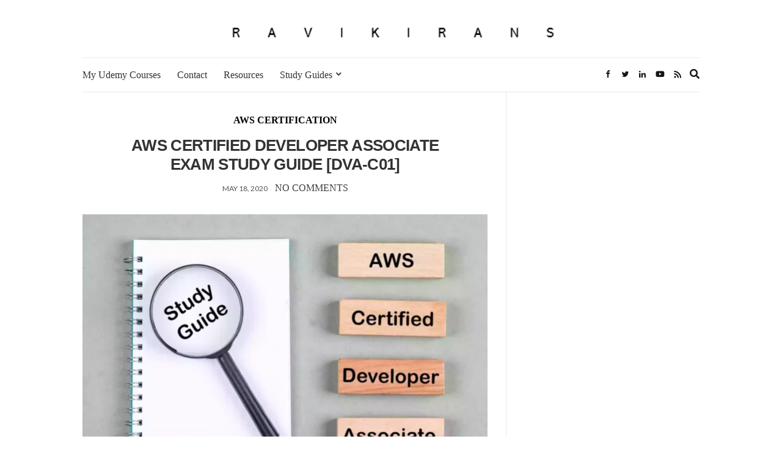

--- FILE ---
content_type: text/html; charset=UTF-8
request_url: https://ravikirans.com/aws-certified-developer-associate-exam-study-guide/
body_size: 35174
content:
<!doctype html>
<html lang="en-GB">
<head>
	<meta charset="UTF-8">
	<meta name="viewport" content="width=device-width, initial-scale=1">
	<link rel="profile" href="http://gmpg.org/xfn/11">
	<link rel="pingback" href="https://ravikirans.com/xmlrpc.php">

	<meta name='robots' content='index, follow, max-image-preview:large, max-snippet:-1, max-video-preview:-1' />

	<!-- This site is optimized with the Yoast SEO plugin v26.8 - https://yoast.com/product/yoast-seo-wordpress/ -->
	<title>AWS Certified Developer Associate Exam Study Guide</title>
	<meta name="description" content="Preparing for the AWS Certified Developer Associate exam? Check out this DVA-C01 Study Guide (with links to exam objectives)." />
	<link rel="canonical" href="https://ravikirans.com/aws-certified-developer-associate-exam-study-guide/" />
	<meta property="og:locale" content="en_GB" />
	<meta property="og:type" content="article" />
	<meta property="og:title" content="AWS Certified Developer Associate Exam Study Guide" />
	<meta property="og:description" content="Preparing for the AWS Certified Developer Associate exam? Check out this DVA-C01 Study Guide (with links to exam objectives)." />
	<meta property="og:url" content="https://ravikirans.com/aws-certified-developer-associate-exam-study-guide/" />
	<meta property="og:site_name" content="Ravikiran Srinivasulu" />
	<meta property="article:published_time" content="2020-05-18T11:42:46+00:00" />
	<meta property="article:modified_time" content="2022-03-03T09:56:18+00:00" />
	<meta property="og:image" content="https://ravikirans.com/wp-content/uploads/2021/08/AWS-Certified-Developer-Associate-Study-Guide-DVA-C01-e1629052752310.webp" />
	<meta property="og:image:width" content="100" />
	<meta property="og:image:height" content="63" />
	<meta property="og:image:type" content="image/webp" />
	<meta name="author" content="ravikirans" />
	<meta name="twitter:card" content="summary_large_image" />
	<meta name="twitter:label1" content="Written by" />
	<meta name="twitter:data1" content="ravikirans" />
	<meta name="twitter:label2" content="Estimated reading time" />
	<meta name="twitter:data2" content="12 minutes" />
	<script type="application/ld+json" class="yoast-schema-graph">{"@context":"https://schema.org","@graph":[{"@type":"Article","@id":"https://ravikirans.com/aws-certified-developer-associate-exam-study-guide/#article","isPartOf":{"@id":"https://ravikirans.com/aws-certified-developer-associate-exam-study-guide/"},"author":{"name":"ravikirans","@id":"https://ravikirans.com/#/schema/person/778734a84a065ee9505c1fb1e1824a80"},"headline":"AWS Certified Developer Associate Exam Study Guide [DVA-C01]","datePublished":"2020-05-18T11:42:46+00:00","dateModified":"2022-03-03T09:56:18+00:00","mainEntityOfPage":{"@id":"https://ravikirans.com/aws-certified-developer-associate-exam-study-guide/"},"wordCount":2624,"image":{"@id":"https://ravikirans.com/aws-certified-developer-associate-exam-study-guide/#primaryimage"},"thumbnailUrl":"https://ravikirans.com/wp-content/uploads/2021/08/AWS-Certified-Developer-Associate-Study-Guide-DVA-C01-e1629052752310.webp","keywords":["Associate","AWS","Developer"],"articleSection":["AWS Certification"],"inLanguage":"en-GB"},{"@type":"WebPage","@id":"https://ravikirans.com/aws-certified-developer-associate-exam-study-guide/","url":"https://ravikirans.com/aws-certified-developer-associate-exam-study-guide/","name":"AWS Certified Developer Associate Exam Study Guide","isPartOf":{"@id":"https://ravikirans.com/#website"},"primaryImageOfPage":{"@id":"https://ravikirans.com/aws-certified-developer-associate-exam-study-guide/#primaryimage"},"image":{"@id":"https://ravikirans.com/aws-certified-developer-associate-exam-study-guide/#primaryimage"},"thumbnailUrl":"https://ravikirans.com/wp-content/uploads/2021/08/AWS-Certified-Developer-Associate-Study-Guide-DVA-C01-e1629052752310.webp","datePublished":"2020-05-18T11:42:46+00:00","dateModified":"2022-03-03T09:56:18+00:00","author":{"@id":"https://ravikirans.com/#/schema/person/778734a84a065ee9505c1fb1e1824a80"},"description":"Preparing for the AWS Certified Developer Associate exam? Check out this DVA-C01 Study Guide (with links to exam objectives).","breadcrumb":{"@id":"https://ravikirans.com/aws-certified-developer-associate-exam-study-guide/#breadcrumb"},"inLanguage":"en-GB","potentialAction":[{"@type":"ReadAction","target":["https://ravikirans.com/aws-certified-developer-associate-exam-study-guide/"]}]},{"@type":"ImageObject","inLanguage":"en-GB","@id":"https://ravikirans.com/aws-certified-developer-associate-exam-study-guide/#primaryimage","url":"https://ravikirans.com/wp-content/uploads/2021/08/AWS-Certified-Developer-Associate-Study-Guide-DVA-C01-e1629052752310.webp","contentUrl":"https://ravikirans.com/wp-content/uploads/2021/08/AWS-Certified-Developer-Associate-Study-Guide-DVA-C01-e1629052752310.webp","width":100,"height":63,"caption":"AWS Certified Developer Associate Study Guide (DVA-C01)"},{"@type":"BreadcrumbList","@id":"https://ravikirans.com/aws-certified-developer-associate-exam-study-guide/#breadcrumb","itemListElement":[{"@type":"ListItem","position":1,"name":"Home","item":"https://ravikirans.com/"},{"@type":"ListItem","position":2,"name":"AWS Certified Developer Associate Exam Study Guide [DVA-C01]"}]},{"@type":"WebSite","@id":"https://ravikirans.com/#website","url":"https://ravikirans.com/","name":"Ravikiran Srinivasulu","description":"","potentialAction":[{"@type":"SearchAction","target":{"@type":"EntryPoint","urlTemplate":"https://ravikirans.com/?s={search_term_string}"},"query-input":{"@type":"PropertyValueSpecification","valueRequired":true,"valueName":"search_term_string"}}],"inLanguage":"en-GB"},{"@type":"Person","@id":"https://ravikirans.com/#/schema/person/778734a84a065ee9505c1fb1e1824a80","name":"ravikirans","image":{"@type":"ImageObject","inLanguage":"en-GB","@id":"https://ravikirans.com/#/schema/person/image/","url":"https://secure.gravatar.com/avatar/df25c702b7393a0bbf64dc5748258cab?s=96&d=mm&r=g","contentUrl":"https://secure.gravatar.com/avatar/df25c702b7393a0bbf64dc5748258cab?s=96&d=mm&r=g","caption":"ravikirans"},"url":"https://ravikirans.com/author/ravikirans/"}]}</script>
	<!-- / Yoast SEO plugin. -->


<link rel="alternate" type="application/rss+xml" title="Ravikiran Srinivasulu &raquo; Feed" href="https://ravikirans.com/feed/" />
<link rel="alternate" type="application/rss+xml" title="Ravikiran Srinivasulu &raquo; Comments Feed" href="https://ravikirans.com/comments/feed/" />
<script type="text/javascript">
/* <![CDATA[ */
window._wpemojiSettings = {"baseUrl":"https:\/\/s.w.org\/images\/core\/emoji\/15.0.3\/72x72\/","ext":".png","svgUrl":"https:\/\/s.w.org\/images\/core\/emoji\/15.0.3\/svg\/","svgExt":".svg","source":{"concatemoji":"https:\/\/ravikirans.com\/wp-includes\/js\/wp-emoji-release.min.js?ver=6.7"}};
/*! This file is auto-generated */
!function(i,n){var o,s,e;function c(e){try{var t={supportTests:e,timestamp:(new Date).valueOf()};sessionStorage.setItem(o,JSON.stringify(t))}catch(e){}}function p(e,t,n){e.clearRect(0,0,e.canvas.width,e.canvas.height),e.fillText(t,0,0);var t=new Uint32Array(e.getImageData(0,0,e.canvas.width,e.canvas.height).data),r=(e.clearRect(0,0,e.canvas.width,e.canvas.height),e.fillText(n,0,0),new Uint32Array(e.getImageData(0,0,e.canvas.width,e.canvas.height).data));return t.every(function(e,t){return e===r[t]})}function u(e,t,n){switch(t){case"flag":return n(e,"\ud83c\udff3\ufe0f\u200d\u26a7\ufe0f","\ud83c\udff3\ufe0f\u200b\u26a7\ufe0f")?!1:!n(e,"\ud83c\uddfa\ud83c\uddf3","\ud83c\uddfa\u200b\ud83c\uddf3")&&!n(e,"\ud83c\udff4\udb40\udc67\udb40\udc62\udb40\udc65\udb40\udc6e\udb40\udc67\udb40\udc7f","\ud83c\udff4\u200b\udb40\udc67\u200b\udb40\udc62\u200b\udb40\udc65\u200b\udb40\udc6e\u200b\udb40\udc67\u200b\udb40\udc7f");case"emoji":return!n(e,"\ud83d\udc26\u200d\u2b1b","\ud83d\udc26\u200b\u2b1b")}return!1}function f(e,t,n){var r="undefined"!=typeof WorkerGlobalScope&&self instanceof WorkerGlobalScope?new OffscreenCanvas(300,150):i.createElement("canvas"),a=r.getContext("2d",{willReadFrequently:!0}),o=(a.textBaseline="top",a.font="600 32px Arial",{});return e.forEach(function(e){o[e]=t(a,e,n)}),o}function t(e){var t=i.createElement("script");t.src=e,t.defer=!0,i.head.appendChild(t)}"undefined"!=typeof Promise&&(o="wpEmojiSettingsSupports",s=["flag","emoji"],n.supports={everything:!0,everythingExceptFlag:!0},e=new Promise(function(e){i.addEventListener("DOMContentLoaded",e,{once:!0})}),new Promise(function(t){var n=function(){try{var e=JSON.parse(sessionStorage.getItem(o));if("object"==typeof e&&"number"==typeof e.timestamp&&(new Date).valueOf()<e.timestamp+604800&&"object"==typeof e.supportTests)return e.supportTests}catch(e){}return null}();if(!n){if("undefined"!=typeof Worker&&"undefined"!=typeof OffscreenCanvas&&"undefined"!=typeof URL&&URL.createObjectURL&&"undefined"!=typeof Blob)try{var e="postMessage("+f.toString()+"("+[JSON.stringify(s),u.toString(),p.toString()].join(",")+"));",r=new Blob([e],{type:"text/javascript"}),a=new Worker(URL.createObjectURL(r),{name:"wpTestEmojiSupports"});return void(a.onmessage=function(e){c(n=e.data),a.terminate(),t(n)})}catch(e){}c(n=f(s,u,p))}t(n)}).then(function(e){for(var t in e)n.supports[t]=e[t],n.supports.everything=n.supports.everything&&n.supports[t],"flag"!==t&&(n.supports.everythingExceptFlag=n.supports.everythingExceptFlag&&n.supports[t]);n.supports.everythingExceptFlag=n.supports.everythingExceptFlag&&!n.supports.flag,n.DOMReady=!1,n.readyCallback=function(){n.DOMReady=!0}}).then(function(){return e}).then(function(){var e;n.supports.everything||(n.readyCallback(),(e=n.source||{}).concatemoji?t(e.concatemoji):e.wpemoji&&e.twemoji&&(t(e.twemoji),t(e.wpemoji)))}))}((window,document),window._wpemojiSettings);
/* ]]> */
</script>
<style id='wp-emoji-styles-inline-css' type='text/css'>

	img.wp-smiley, img.emoji {
		display: inline !important;
		border: none !important;
		box-shadow: none !important;
		height: 1em !important;
		width: 1em !important;
		margin: 0 0.07em !important;
		vertical-align: -0.1em !important;
		background: none !important;
		padding: 0 !important;
	}
</style>
<link rel='stylesheet' id='wp-block-library-css' href='https://ravikirans.com/wp-includes/css/dist/block-library/style.min.css?ver=6.7' type='text/css' media='all' />
<style id='classic-theme-styles-inline-css' type='text/css'>
/*! This file is auto-generated */
.wp-block-button__link{color:#fff;background-color:#32373c;border-radius:9999px;box-shadow:none;text-decoration:none;padding:calc(.667em + 2px) calc(1.333em + 2px);font-size:1.125em}.wp-block-file__button{background:#32373c;color:#fff;text-decoration:none}
</style>
<style id='global-styles-inline-css' type='text/css'>
:root{--wp--preset--aspect-ratio--square: 1;--wp--preset--aspect-ratio--4-3: 4/3;--wp--preset--aspect-ratio--3-4: 3/4;--wp--preset--aspect-ratio--3-2: 3/2;--wp--preset--aspect-ratio--2-3: 2/3;--wp--preset--aspect-ratio--16-9: 16/9;--wp--preset--aspect-ratio--9-16: 9/16;--wp--preset--color--black: #000000;--wp--preset--color--cyan-bluish-gray: #abb8c3;--wp--preset--color--white: #ffffff;--wp--preset--color--pale-pink: #f78da7;--wp--preset--color--vivid-red: #cf2e2e;--wp--preset--color--luminous-vivid-orange: #ff6900;--wp--preset--color--luminous-vivid-amber: #fcb900;--wp--preset--color--light-green-cyan: #7bdcb5;--wp--preset--color--vivid-green-cyan: #00d084;--wp--preset--color--pale-cyan-blue: #8ed1fc;--wp--preset--color--vivid-cyan-blue: #0693e3;--wp--preset--color--vivid-purple: #9b51e0;--wp--preset--gradient--vivid-cyan-blue-to-vivid-purple: linear-gradient(135deg,rgba(6,147,227,1) 0%,rgb(155,81,224) 100%);--wp--preset--gradient--light-green-cyan-to-vivid-green-cyan: linear-gradient(135deg,rgb(122,220,180) 0%,rgb(0,208,130) 100%);--wp--preset--gradient--luminous-vivid-amber-to-luminous-vivid-orange: linear-gradient(135deg,rgba(252,185,0,1) 0%,rgba(255,105,0,1) 100%);--wp--preset--gradient--luminous-vivid-orange-to-vivid-red: linear-gradient(135deg,rgba(255,105,0,1) 0%,rgb(207,46,46) 100%);--wp--preset--gradient--very-light-gray-to-cyan-bluish-gray: linear-gradient(135deg,rgb(238,238,238) 0%,rgb(169,184,195) 100%);--wp--preset--gradient--cool-to-warm-spectrum: linear-gradient(135deg,rgb(74,234,220) 0%,rgb(151,120,209) 20%,rgb(207,42,186) 40%,rgb(238,44,130) 60%,rgb(251,105,98) 80%,rgb(254,248,76) 100%);--wp--preset--gradient--blush-light-purple: linear-gradient(135deg,rgb(255,206,236) 0%,rgb(152,150,240) 100%);--wp--preset--gradient--blush-bordeaux: linear-gradient(135deg,rgb(254,205,165) 0%,rgb(254,45,45) 50%,rgb(107,0,62) 100%);--wp--preset--gradient--luminous-dusk: linear-gradient(135deg,rgb(255,203,112) 0%,rgb(199,81,192) 50%,rgb(65,88,208) 100%);--wp--preset--gradient--pale-ocean: linear-gradient(135deg,rgb(255,245,203) 0%,rgb(182,227,212) 50%,rgb(51,167,181) 100%);--wp--preset--gradient--electric-grass: linear-gradient(135deg,rgb(202,248,128) 0%,rgb(113,206,126) 100%);--wp--preset--gradient--midnight: linear-gradient(135deg,rgb(2,3,129) 0%,rgb(40,116,252) 100%);--wp--preset--font-size--small: 13px;--wp--preset--font-size--medium: 20px;--wp--preset--font-size--large: 36px;--wp--preset--font-size--x-large: 42px;--wp--preset--spacing--20: 0.44rem;--wp--preset--spacing--30: 0.67rem;--wp--preset--spacing--40: 1rem;--wp--preset--spacing--50: 1.5rem;--wp--preset--spacing--60: 2.25rem;--wp--preset--spacing--70: 3.38rem;--wp--preset--spacing--80: 5.06rem;--wp--preset--shadow--natural: 6px 6px 9px rgba(0, 0, 0, 0.2);--wp--preset--shadow--deep: 12px 12px 50px rgba(0, 0, 0, 0.4);--wp--preset--shadow--sharp: 6px 6px 0px rgba(0, 0, 0, 0.2);--wp--preset--shadow--outlined: 6px 6px 0px -3px rgba(255, 255, 255, 1), 6px 6px rgba(0, 0, 0, 1);--wp--preset--shadow--crisp: 6px 6px 0px rgba(0, 0, 0, 1);}:where(.is-layout-flex){gap: 0.5em;}:where(.is-layout-grid){gap: 0.5em;}body .is-layout-flex{display: flex;}.is-layout-flex{flex-wrap: wrap;align-items: center;}.is-layout-flex > :is(*, div){margin: 0;}body .is-layout-grid{display: grid;}.is-layout-grid > :is(*, div){margin: 0;}:where(.wp-block-columns.is-layout-flex){gap: 2em;}:where(.wp-block-columns.is-layout-grid){gap: 2em;}:where(.wp-block-post-template.is-layout-flex){gap: 1.25em;}:where(.wp-block-post-template.is-layout-grid){gap: 1.25em;}.has-black-color{color: var(--wp--preset--color--black) !important;}.has-cyan-bluish-gray-color{color: var(--wp--preset--color--cyan-bluish-gray) !important;}.has-white-color{color: var(--wp--preset--color--white) !important;}.has-pale-pink-color{color: var(--wp--preset--color--pale-pink) !important;}.has-vivid-red-color{color: var(--wp--preset--color--vivid-red) !important;}.has-luminous-vivid-orange-color{color: var(--wp--preset--color--luminous-vivid-orange) !important;}.has-luminous-vivid-amber-color{color: var(--wp--preset--color--luminous-vivid-amber) !important;}.has-light-green-cyan-color{color: var(--wp--preset--color--light-green-cyan) !important;}.has-vivid-green-cyan-color{color: var(--wp--preset--color--vivid-green-cyan) !important;}.has-pale-cyan-blue-color{color: var(--wp--preset--color--pale-cyan-blue) !important;}.has-vivid-cyan-blue-color{color: var(--wp--preset--color--vivid-cyan-blue) !important;}.has-vivid-purple-color{color: var(--wp--preset--color--vivid-purple) !important;}.has-black-background-color{background-color: var(--wp--preset--color--black) !important;}.has-cyan-bluish-gray-background-color{background-color: var(--wp--preset--color--cyan-bluish-gray) !important;}.has-white-background-color{background-color: var(--wp--preset--color--white) !important;}.has-pale-pink-background-color{background-color: var(--wp--preset--color--pale-pink) !important;}.has-vivid-red-background-color{background-color: var(--wp--preset--color--vivid-red) !important;}.has-luminous-vivid-orange-background-color{background-color: var(--wp--preset--color--luminous-vivid-orange) !important;}.has-luminous-vivid-amber-background-color{background-color: var(--wp--preset--color--luminous-vivid-amber) !important;}.has-light-green-cyan-background-color{background-color: var(--wp--preset--color--light-green-cyan) !important;}.has-vivid-green-cyan-background-color{background-color: var(--wp--preset--color--vivid-green-cyan) !important;}.has-pale-cyan-blue-background-color{background-color: var(--wp--preset--color--pale-cyan-blue) !important;}.has-vivid-cyan-blue-background-color{background-color: var(--wp--preset--color--vivid-cyan-blue) !important;}.has-vivid-purple-background-color{background-color: var(--wp--preset--color--vivid-purple) !important;}.has-black-border-color{border-color: var(--wp--preset--color--black) !important;}.has-cyan-bluish-gray-border-color{border-color: var(--wp--preset--color--cyan-bluish-gray) !important;}.has-white-border-color{border-color: var(--wp--preset--color--white) !important;}.has-pale-pink-border-color{border-color: var(--wp--preset--color--pale-pink) !important;}.has-vivid-red-border-color{border-color: var(--wp--preset--color--vivid-red) !important;}.has-luminous-vivid-orange-border-color{border-color: var(--wp--preset--color--luminous-vivid-orange) !important;}.has-luminous-vivid-amber-border-color{border-color: var(--wp--preset--color--luminous-vivid-amber) !important;}.has-light-green-cyan-border-color{border-color: var(--wp--preset--color--light-green-cyan) !important;}.has-vivid-green-cyan-border-color{border-color: var(--wp--preset--color--vivid-green-cyan) !important;}.has-pale-cyan-blue-border-color{border-color: var(--wp--preset--color--pale-cyan-blue) !important;}.has-vivid-cyan-blue-border-color{border-color: var(--wp--preset--color--vivid-cyan-blue) !important;}.has-vivid-purple-border-color{border-color: var(--wp--preset--color--vivid-purple) !important;}.has-vivid-cyan-blue-to-vivid-purple-gradient-background{background: var(--wp--preset--gradient--vivid-cyan-blue-to-vivid-purple) !important;}.has-light-green-cyan-to-vivid-green-cyan-gradient-background{background: var(--wp--preset--gradient--light-green-cyan-to-vivid-green-cyan) !important;}.has-luminous-vivid-amber-to-luminous-vivid-orange-gradient-background{background: var(--wp--preset--gradient--luminous-vivid-amber-to-luminous-vivid-orange) !important;}.has-luminous-vivid-orange-to-vivid-red-gradient-background{background: var(--wp--preset--gradient--luminous-vivid-orange-to-vivid-red) !important;}.has-very-light-gray-to-cyan-bluish-gray-gradient-background{background: var(--wp--preset--gradient--very-light-gray-to-cyan-bluish-gray) !important;}.has-cool-to-warm-spectrum-gradient-background{background: var(--wp--preset--gradient--cool-to-warm-spectrum) !important;}.has-blush-light-purple-gradient-background{background: var(--wp--preset--gradient--blush-light-purple) !important;}.has-blush-bordeaux-gradient-background{background: var(--wp--preset--gradient--blush-bordeaux) !important;}.has-luminous-dusk-gradient-background{background: var(--wp--preset--gradient--luminous-dusk) !important;}.has-pale-ocean-gradient-background{background: var(--wp--preset--gradient--pale-ocean) !important;}.has-electric-grass-gradient-background{background: var(--wp--preset--gradient--electric-grass) !important;}.has-midnight-gradient-background{background: var(--wp--preset--gradient--midnight) !important;}.has-small-font-size{font-size: var(--wp--preset--font-size--small) !important;}.has-medium-font-size{font-size: var(--wp--preset--font-size--medium) !important;}.has-large-font-size{font-size: var(--wp--preset--font-size--large) !important;}.has-x-large-font-size{font-size: var(--wp--preset--font-size--x-large) !important;}
:where(.wp-block-post-template.is-layout-flex){gap: 1.25em;}:where(.wp-block-post-template.is-layout-grid){gap: 1.25em;}
:where(.wp-block-columns.is-layout-flex){gap: 2em;}:where(.wp-block-columns.is-layout-grid){gap: 2em;}
:root :where(.wp-block-pullquote){font-size: 1.5em;line-height: 1.6;}
</style>
<link rel='stylesheet' id='rp-public-styles-css' href='https://ravikirans.com/wp-content/plugins/reading-progress-bar/public/css/rp-public.css?ver=6.7' type='text/css' media='all' />
<link rel='preload' as='style' onload="this.rel='stylesheet'" id='olsen-light-google-font-css' href='https://fonts.googleapis.com/css?family=Lora%3A400%2C700%2C400italic%2C700italic%7CLato%3A400%2C400italic%2C700%2C700italic&#038;display=swap&#038;ver=6.7' type='text/css' media='all' />
<link rel='stylesheet' id='olsen-icons-css' href='https://ravikirans.com/wp-content/themes/olsen-light/vendor/olsen-icons/css/olsen-icons.min.css?ver=1.7.1' type='text/css' media='all' />
<link rel='stylesheet' id='simple-lightbox-css' href='https://ravikirans.com/wp-content/themes/olsen-light/vendor/simple-lightbox/simple-lightbox.min.css?ver=2.7.0' type='text/css' media='all' />
<link rel='stylesheet' id='olsen-light-style-css' href='https://ravikirans.com/wp-content/themes/olsen-light/style.min.css?ver=1.7.1' type='text/css' media='all' />
<script type="text/javascript" src="https://ravikirans.com/wp-includes/js/jquery/jquery.min.js?ver=3.7.1" id="jquery-core-js"></script>
<script type="text/javascript" src="https://ravikirans.com/wp-includes/js/jquery/jquery-migrate.min.js?ver=3.4.1" id="jquery-migrate-js"></script>
<script type="text/javascript" src="https://ravikirans.com/wp-content/plugins/reading-progress-bar/public/js/rp-public.js?ver=6.7" id="rp-public-scripts-js"></script>
<link rel="https://api.w.org/" href="https://ravikirans.com/wp-json/" /><link rel="alternate" title="JSON" type="application/json" href="https://ravikirans.com/wp-json/wp/v2/posts/10807" /><link rel="EditURI" type="application/rsd+xml" title="RSD" href="https://ravikirans.com/xmlrpc.php?rsd" />
<meta name="generator" content="WordPress 6.7" />
<link rel='shortlink' href='https://ravikirans.com/?p=10807' />
<link rel="alternate" title="oEmbed (JSON)" type="application/json+oembed" href="https://ravikirans.com/wp-json/oembed/1.0/embed?url=https%3A%2F%2Fravikirans.com%2Faws-certified-developer-associate-exam-study-guide%2F" />
<link rel="alternate" title="oEmbed (XML)" type="text/xml+oembed" href="https://ravikirans.com/wp-json/oembed/1.0/embed?url=https%3A%2F%2Fravikirans.com%2Faws-certified-developer-associate-exam-study-guide%2F&#038;format=xml" />
<style type="text/css"></style><link rel="icon" href="https://ravikirans.com/wp-content/uploads/2021/08/cropped-blog-icon-32x32.webp" sizes="32x32" />
<link rel="icon" href="https://ravikirans.com/wp-content/uploads/2021/08/cropped-blog-icon-192x192.webp" sizes="192x192" />
<link rel="apple-touch-icon" href="https://ravikirans.com/wp-content/uploads/2021/08/cropped-blog-icon-180x180.webp" />
<meta name="msapplication-TileImage" content="https://ravikirans.com/wp-content/uploads/2021/08/cropped-blog-icon-270x270.webp" />
		<style type="text/css" id="wp-custom-css">
			.tagline,
.site-bar,
.entry-meta,
.entry-title,
.entry-tags,
#paging,
.btn,
.comment-reply-link,
input[type="button"],
input[type="submit"],
input[type="reset"],
button,
.read-more {
	text-transform: Uppercase;
}
#about {
	font-family: 'Verdana';
	font-size: 16;
}

center.adsbygoogle{
	margin-top: 15px;
}

.widget-title{
	margin-top: 0px;
}

.colmarg{
	margin-right: 50px;
}

.tpmargp{
	margin-top: -50px;
}

.column-wid{
	width: 160%;
	margin-left: -190px;
}

@media screen and (max-width: 1500px) {
	.ekit-template-content-footer{
		display: none;
	}
}

.entry-meta{
	font-size: 12px;
}

.widget_posts_list h2.entry-title{
	line-height: 1;
}

select {
	font-family: verdana;
	font-size: 16px;
	color: #000000
}

.button-tp-m{
	margin-top: 10px;	
}


.radio-container{
	font-family: verdana;
	font-size: 16px;
	color: #000000;
}

#sib-container{
	margin-top: 32px !important;
}

.img-margt{
	margin-top: -10px;
}

#custom_html-24{
	align-content: center !important;
}

.skyscraper-board{
text-align: center;
}



#success-message{
	display: none !important;
}

.widget_about_avatar img{
     width:200px;
    height:200px;
}

.freeudemy{
	color: #e63946;
	margin-top: -4px;
}

#google_image_div{
	align-content: center !important;
}

.heateorSssSharingRound .heateorSssSharing{
	margin-right: 15px;
}

.notes{
	font-weight: 500;
}

p a{
	color: #1212e3 !important;
}

p a:hover{
	color: black !important;
}

td a{
	color: #1212e3;
}

td a:hover{
	color: black !important;
}

span a{
color: #1212e3 !important;	
}

.paging-standard{
	font-size: 16px !important;
	text-transform: Capitalize;
	font-weight: 500 !important;
}

.inlinepara{
	font-weight: 600 !important;
	font-size: 18px;
}

p {
	font-family: 'Verdana', sans-serif !important;
	font-size: 16px;
}

#custom_html-22{
	position: -webkit-sticky;
  position: sticky;
  top: 30;
}

.combo{
	margin-top: 20px !important;
}

ul.wp-block-social-links{
	margin-top: 25px;
}

a {
	font-family: 'Verdana';
	font-size: 16px;
}

span {
font-size: 16px !important;
font-family: verdana;
}

pre span{
	font-family: roboto;
}

h3.widget-title{
	text-transform: capitalize !important;
	font-weight: 300;
	font-size: 14px !important;
	color: white !important;
	background-color: #6c757d;
}
	
.navigation > li ul a{
	font-family: 'Verdana';
	font-size: 14px;
}


td {
	font-family: 'Verdana', sans-serif !important;
	font-size: 16px;
}

.custom-html-widget{
	text-align: center;
}

li {
	font-family: 'Verdana';
	font-size: 16px;
}

p a span {
	font-family: 'Verdana' !important;
	font-size: 16px !important;
}



label{
	font-family: 'Verdana';
	font-size: 16px !important;
}

div.nf-form-fields-required{
	font-family: 'Verdana';
	font-size: 16px;
}


div#about{
	font-family: 'Verdana';
	font-size: 16px;
}

a.read-more{
	color: rgb(64,64,64);
}

a.read-more:hover{
	background-color: #0099e5;
	color: white;
	border-color: #0099e5;
}

.wpfront-button{
	font-weight: 500 !important;
}

a.entry-comments-no{
	color: rgb(64,64,64);
}

a.entry-comments-no:hover{
	color: #0099e5;
}

h2.entry-title{
	font-weight: 400 !important;
	font-family: "Verdana";
	text-transform: capitalize;
	line-height: 1.5;
	font-size: 31px !important;
}
	
.col-sm-4 h2.entry-title{
		line-height: 1;
}
	
.col-sm-6 h2.entry-title{
	line-height: 1.2;
}
	
a.wpfront-button{
 font-size: 16px !important;	
}

.comment-reply-link{
	background-color: #6c757d !important;
	border-radius: 5px;
	font-size: 12px;
}

.comment-reply-link:hover{
	background-color: #62686e !important;
}

input[type="submit"]{
background-color: #3373DC;
	font-size: 14px;
	border-radius: 5px;
}

input[type="submit"]:hover{
background-color: #007bff;
transition: width 2s;
}

ul li a i:hover{
	color: #0099e5;
}

div.entry-utils.group{
display: none;
}

h1{
	font-family: 'Verdana', sans-serif !important;
	font-weight: 700 !important;
}

h2 {
	font-family: 'Verdana', sans-serif !important;
	font-weight: 600;
	font-size: 28px;
	color: #3373DC !important;
}

h3{
	font-family: 'Verdana', sans-serif !important;
	font-size: 23.5px !important;
	font-weight: 600 !important;
	color: #000000 !important;
}

h4{
	font-family: 'Verdana', sans-serif !important;
	font-size: 20px !important;
	color: #000000 !important;
	line-height: 1.6;
	margin-bottom: 20px;
}

h5{
	font-family: 'Verdana', sans-serif !important;
	font-size: 20px !important;
	color: #000000 !important;
}

h6{
	font-family: 'Verdana', sans-serif !important;
}

.main-navigation a {
color: inherit;
}

.current-menu-item {
color: #F7A3A6;
}

.entry-content a{
	border-bottom: none;
	text-decoration: underline;	
}

.column-1{
	color: black;
}

.heateor_sss_sharing_container{
	margin-bottom: 20px;
	margin-top: 0px;
}

li.heateorSssSharingRound i{
	margin-bottom: 10px;
	margin-top: 10px;
}

.comment-reply-link{
	background-color:  black;
}

.col-sm-4{
	margin-bottom: 30px;
	margin-top: 5px;
}

.comment-reply-link:hover{
	background-color:  #0099e5;
}

.navigation > li > a:hover{
	color: #0099e5;
}

.navigation > li > a:active:link{
	color: #0099e5;
}

.nf-form-cont h3{
	display: none;
}

.slick-slider button{
	color: #0099e5;
}

.site-bar{
	text-transform: Capitalize;
	margin-top: 5px;
}

.entry-content a:hover{
	color:  black;
}

.paging-standard:hover{
	background-color: #3373DC !important;
}

#paging .current{
	background-color: #3373DC;
}

.page-numbers:hover{
	background-color: #3373DC !important;
}

.page-numbers{
	font-size: 12px !important;
}
	
.entry-tags a{
	font-size: 12px;		
}
	
span.page-numbers.current{
	font-size: 16px !important;
}
	
#menu-main-menu{
	text-transform: capitalize;
}

.required{
	color: #D84633;
}

#reply-title{
	font-weight: bold;
}

.entry-related h4{
		font-weight: bold;
		font-size: 22px;
}

.entry-related h4{
	margin-top: 50px
}

.comment-content a{
	text-decoration: underline;
}

.comment-content a:hover{
	color: black;
}

p.last-modified{
	font-style: italic;
	font-size: 12px;
	margin-top: -10px;
	margin-left: 9px;
}

span strong a{
	font-size: 20px;
	color: #000000;
}

#submit{
	margin-bottom: 30px;	
}

.comment-notes{
	font-style: italic;
	color: black;
}

.footer-widget-area{
	padding-top: 0px;
}

#content .row 
{
    display:flex;
    flex-wrap:wrap;
}

ul li.cat-item{
	padding-left: 5px;
}

#nf-field-4:hover{
	background-color: #0099e5;
	color: white;
	transition: 0.1s;
}

.nf-form-fields-required{
	margin-left: 5px;
	margin-top: 40px;
	margin-bottom: 10px;
}

ul li.cat-item a:hover{
	color: #0099e5;
}

.nf-error-required-error{
	font-family: 'Verdana';
	font-size: 16px;
}

.nf-error-field-errors{
	font-family: 'Verdana';
	font-size: 16px;
	margin-left: 5px;
}

.mc4wp-error{
	color: red;
	margin-top: 5px;
}

#masthead a img{
	  display: block;
  margin-left: auto;
  margin-right: auto;
  width: 70%;
	margin-bottom: 5px;
}

.amazonaffiliate{
	font-style: italic;
  font-size: 10px;
}

.comment-form-url{
	display: none;
}

.mc4wp-checkbox-wp-comment-form label input{
	margin-right: 7px;
}

.searchsubmit{
	background-color: #0099e5;
}

.mc4wp-alert p{
	margin-top: 10px;
}


#site-content .col-md-8,
#site-content .col-md-4 {
  height: auto !important;
}

.heateorSssLinkedinBackground{
	float: left !important;
}


.ekit-template-content-footer{
	margin-top: 70px;
}

.mc4wp-form-fields p:hover{
	background-color: red;
}

.ekit_page_list_title_title:hover{
	color: #ffffff;
}

.site-logo{
	padding-bottom: 0px;
}

#footer .site-logo{
	padding-bottom: 80px;
	padding-top: 80px;
}

#footer .site-bar .nav{
	width: 100%
}

#nf-field-4{
	background-color: #0099e5;
}

#nf-field-4:hover{
	background-color: #d84633;
}

td {
	color: #161616;
}

#custom_html-22 {
	text-align: center;
}

#custom_html-20{
	text-align: center;
}

.bmc-button{
	text-decoration: none!important;
}

code{
	font-family: roboto;
}

.codeblock{
	background: #272822;
	color: white;
	font-size: 16px;
	border-radius: 5px;
}

thead th.column-1{
	font-size: 14px !important;
}

thead th.column-2{
	font-size: 14px !important;
}

thead th.column-3{
	font-size: 14px !important;
}
	
	
.wp-block-button__link{
text-decoration: none !important;		
}
	
.wp-block-button__link:hover{
color: white !important;
	background-color: #D84633 !important;
}
	
h3{
	margin-top: 42px;
	margin-bottom: 20px;
	line-height: 1.8;
}

.parate{
margin-top: 42px;
}

.margin-b-ad{
	margin-bottom: 60px;	
}
	
.before-btn{
	margin-top: 15px !important;		
}
	
.head-2{
	margin-bottom: -20px;
	margin-top: 60px;
	line-height: 1.6;
}
	
.head-2a{
	line-height: 1.6;
}
	
.head-2b{
	margin-top: 30px;
	line-height: 1.6;
}
	
.head-2a-noad{
	line-height: 1.6;
	margin-top: 50px;
}

	
.combo{
 		margin-top: -25px;
}

.entry-categories a{
color: black !important;
	}
	
.entry-categories{
		line-height: 2;
}
	
.question-end{
   margin-bottom: 40px;
}

.separ-form{
	margin-top: 50px;
	margin-bottom: 45px !important;
}

.underline{
	text-decoration: underline;		
}
	
.padding-q{
padding-left: 35px;		
	padding-right: 25px;
}

.padding-qq{
padding-left: 55px;	
	padding-right: 25px;

}

.padding-qc{
	padding-left: 25px;   
  padding-right: 20px;
}

.padding-choice{
	padding-left: 80px;	
	padding-right: 20px;
}

ol.padding-b{
	padding-left: 80px;
}
	
ul.padding-b{
	padding-left: 80px;
}
	
.q-padding-top{
	padding-top: 40px;		
}

.qc-padding-top{
	padding-top: 20px; 
}

.qc-padding-btm{
  padding-bottom: 20px; 
}
	
.q-padding-btm{
 padding-bottom: 40px;		
}
	
.wp-block-group{
	border-radius: 10px;		
}
	
.ad-center{
	text-align: center;		
}
	
.img-top{
	margin-top: 40px;
}

.imgwtext{
		margin-top: 30px;
	margin-bottom: 30px !important;
}
	
.affiliate-top{
	margin-top: 5px;
	font-size: 12px;
	margin-bottom: 50px;
}
	
.wp-block-social-link-anchor svg{
	font-size: 60px;		
}
	
.social-icons-m{
	margin-top: -10px;		
}
	
.indent{
	padding-left: 30px;		
}
	
.indent-a{
	padding-left: 60px;		
}

.topmargin{
	margin-top: 40px;		
}

table{
	margin-bottom: 0px !important;
}
	
code{
	background: rgba(176,176,176, 0.25);
	border-radius: 4px;
	padding: 2px 5px 2px 5px;	
}

pre{
		color: white;
	  background-color: #272822;
	  padding-left: 20px;
		border-radius: 3px;
}
	
pre span{
	font-family:	monospace;
	font-size: 13px !important;
}
	
.wrapper-class label {
  display: inline;
  margin-left: 5px;
  }

.wrapper-class{
	padding-left: 35px;
	padding-bottom: 20px;
}
	
.wp-block-group__inner-container{
	font-family: verdana;
	font-size: 16px;
}
	
.wp-block-column{
	display: flex;
	flex-direction: column;
	justify-content: center;
}
	
.goup{
	margin-top: -10px !important;
}

.marg-tp10{
		margin-top: 45px;
}

.mrg-tph3{
	margin-top: 55px;
}
	
h2.entry-title a:hover{
	color: #0099e5;	
}
	
.head-2-end{
	color: black !important;
	font-size: 23.5px;
	margin-top: 40px;
	line-height: 1.6;
}

th{
	font-family: 'Verdana';
	font-weight: 400 !important;
	color: white;
	background-color: #3373DC;
	font-size: 16px !important;
	padding-left: 8px !important;
}
	
table  tr{
	line-height:35px;		
}
	
table td{
	padding-left:8px !important;
}


.my-paragraph-group p:first-child {
  padding-left: 35px;		
	padding-right: 25px;
	padding-top: 40px;
}

.my-paragraph-group p:last-child {
  padding-left: 35px;		
	padding-right: 25px;
	padding-bottom: 20px; 
}

.my-paragraph-group p:not(:first-child):not(:last-child) {
  padding-left: 35px;		
	padding-right: 25px;
}		</style>
		</head>
<body class="post-template-default single single-post postid-10807 single-format-standard" itemscope="itemscope" itemtype="http://schema.org/WebPage">
<div><a class="skip-link sr-only sr-only-focusable" href="#site-content">Skip to the content</a></div>

<div id="page">

	
	<div class="container">
		<div class="row">
			<div class="col-12">

				<header id="masthead" class="site-header group" role="banner" itemscope="itemscope" itemtype="http://schema.org/Organization">

					<div class="site-logo">
						<div itemprop="name">
							<a itemprop="url" href="https://ravikirans.com">
																	<img itemprop="logo"
									     src="http://ravikirans.com/wp-content/uploads/2021/08/Footer-logo.webp"
									     alt="Ravikiran Srinivasulu"/>
															</a>
						</div>

											</div><!-- /site-logo -->

					<div class="site-bar">
						<nav class="nav" role="navigation" itemscope="itemscope" itemtype="http://schema.org/SiteNavigationElement">
							<ul id="menu-main-menu" class="navigation"><li id="menu-item-44569" class="menu-item menu-item-type-post_type menu-item-object-page menu-item-44569"><a href="https://ravikirans.com/ravikiran-srinivasulu-udemy-courses/">My Udemy Courses</a></li>
<li id="menu-item-439" class="menu-item menu-item-type-post_type menu-item-object-page menu-item-439"><a href="https://ravikirans.com/contact/">Contact</a></li>
<li id="menu-item-2628" class="menu-item menu-item-type-post_type menu-item-object-page menu-item-2628"><a href="https://ravikirans.com/resources/">Resources</a></li>
<li id="menu-item-27737" class="menu-item menu-item-type-custom menu-item-object-custom menu-item-has-children menu-item-27737"><a href="#">Study Guides</a>
<ul class="sub-menu">
	<li id="menu-item-27738" class="menu-item menu-item-type-taxonomy menu-item-object-category menu-item-27738"><a href="https://ravikirans.com/category/azure-certification/">Azure Certification</a></li>
	<li id="menu-item-27739" class="menu-item menu-item-type-taxonomy menu-item-object-category menu-item-27739"><a href="https://ravikirans.com/category/microsoft-365-certification/">Microsoft 365 Certification</a></li>
	<li id="menu-item-27740" class="menu-item menu-item-type-taxonomy menu-item-object-category current-post-ancestor current-menu-parent current-post-parent menu-item-27740"><a href="https://ravikirans.com/category/aws-certification/">AWS Certification</a></li>
	<li id="menu-item-27741" class="menu-item menu-item-type-taxonomy menu-item-object-category menu-item-27741"><a href="https://ravikirans.com/category/power-platform/">Power Platform Certification</a></li>
	<li id="menu-item-27742" class="menu-item menu-item-type-taxonomy menu-item-object-category menu-item-27742"><a href="https://ravikirans.com/category/linux-certification/">Linux Certification</a></li>
	<li id="menu-item-27743" class="menu-item menu-item-type-taxonomy menu-item-object-category menu-item-27743"><a href="https://ravikirans.com/category/devops/">DevOps</a></li>
	<li id="menu-item-43626" class="menu-item menu-item-type-taxonomy menu-item-object-category menu-item-43626"><a href="https://ravikirans.com/category/nodejs/">Node.js</a></li>
	<li id="menu-item-43627" class="menu-item menu-item-type-taxonomy menu-item-object-category menu-item-43627"><a href="https://ravikirans.com/category/microsoft-dynamics-365/">Microsoft Dynamics 365</a></li>
	<li id="menu-item-43628" class="menu-item menu-item-type-taxonomy menu-item-object-category menu-item-43628"><a href="https://ravikirans.com/category/microservices/">Microservices</a></li>
	<li id="menu-item-43629" class="menu-item menu-item-type-taxonomy menu-item-object-category menu-item-43629"><a href="https://ravikirans.com/category/blockchain-certification/">Blockchain certification</a></li>
	<li id="menu-item-43809" class="menu-item menu-item-type-taxonomy menu-item-object-category menu-item-43809"><a href="https://ravikirans.com/category/gcp/">GCP</a></li>
</ul>
</li>
</ul>
							<a class="mobile-nav-trigger" href="#mobilemenu"><i class="olsen-icons olsen-icons-bars"></i> Menu</a>
						</nav>
														<nav class="mobile-nav-location" role="navigation">
									<ul id="menu-main-menu-1" class="mobile-navigation"><li class="menu-item menu-item-type-post_type menu-item-object-page menu-item-44569"><a href="https://ravikirans.com/ravikiran-srinivasulu-udemy-courses/">My Udemy Courses</a></li>
<li class="menu-item menu-item-type-post_type menu-item-object-page menu-item-439"><a href="https://ravikirans.com/contact/">Contact</a></li>
<li class="menu-item menu-item-type-post_type menu-item-object-page menu-item-2628"><a href="https://ravikirans.com/resources/">Resources</a></li>
<li class="menu-item menu-item-type-custom menu-item-object-custom menu-item-has-children menu-item-27737"><a href="#">Study Guides</a>
<ul class="sub-menu">
	<li class="menu-item menu-item-type-taxonomy menu-item-object-category menu-item-27738"><a href="https://ravikirans.com/category/azure-certification/">Azure Certification</a></li>
	<li class="menu-item menu-item-type-taxonomy menu-item-object-category menu-item-27739"><a href="https://ravikirans.com/category/microsoft-365-certification/">Microsoft 365 Certification</a></li>
	<li class="menu-item menu-item-type-taxonomy menu-item-object-category current-post-ancestor current-menu-parent current-post-parent menu-item-27740"><a href="https://ravikirans.com/category/aws-certification/">AWS Certification</a></li>
	<li class="menu-item menu-item-type-taxonomy menu-item-object-category menu-item-27741"><a href="https://ravikirans.com/category/power-platform/">Power Platform Certification</a></li>
	<li class="menu-item menu-item-type-taxonomy menu-item-object-category menu-item-27742"><a href="https://ravikirans.com/category/linux-certification/">Linux Certification</a></li>
	<li class="menu-item menu-item-type-taxonomy menu-item-object-category menu-item-27743"><a href="https://ravikirans.com/category/devops/">DevOps</a></li>
	<li class="menu-item menu-item-type-taxonomy menu-item-object-category menu-item-43626"><a href="https://ravikirans.com/category/nodejs/">Node.js</a></li>
	<li class="menu-item menu-item-type-taxonomy menu-item-object-category menu-item-43627"><a href="https://ravikirans.com/category/microsoft-dynamics-365/">Microsoft Dynamics 365</a></li>
	<li class="menu-item menu-item-type-taxonomy menu-item-object-category menu-item-43628"><a href="https://ravikirans.com/category/microservices/">Microservices</a></li>
	<li class="menu-item menu-item-type-taxonomy menu-item-object-category menu-item-43629"><a href="https://ravikirans.com/category/blockchain-certification/">Blockchain certification</a></li>
	<li class="menu-item menu-item-type-taxonomy menu-item-object-category menu-item-43809"><a href="https://ravikirans.com/category/gcp/">GCP</a></li>
</ul>
</li>
</ul>								</nav>
													<div id="mobilemenu"></div>

						
							<div class="site-tools has-search">

										<ul class="socials">
			<li><a href="http://ravikirans.com/facebook" target="_blank" rel="noopener"><i class="olsen-icons olsen-icons-facebook"></i></a></li><li><a href="http://ravikirans.com/twitter" target="_blank" rel="noopener"><i class="olsen-icons olsen-icons-twitter"></i></a></li><li><a href="http://ravikirans.com/linkedIn" target="_blank" rel="noopener"><i class="olsen-icons olsen-icons-linkedin"></i></a></li><li><a href="http://ravikirans.com/youtube" target="_blank" rel="noopener"><i class="olsen-icons olsen-icons-youtube-play"></i></a></li>							<li><a href="https://ravikirans.com/feed/" target="_blank" rel="noopener"><i class="olsen-icons olsen-icons-rss"></i></a></li>
					</ul>
		
																	<form action="https://ravikirans.com/" method="get" class="global-search-form" role="search">
										<label for="global-search-input" class="sr-only">Search for:</label>
										<input type="search" id="global-search-input" name="s" class="global-search-input" value="" placeholder="Type and hit enter to search" />
										<button type="submit" class="global-search-form-submit">
											Search										</button>
										<button type="button" class="global-search-form-dismiss">&times;</button>
									</form>
									<a href="#" class="global-search-form-trigger">
										<span class="olsen-icons olsen-icons-search"></span> <span class="sr-only">Expand search form</span>
									</a>
									
							</div><!-- /site-tools -->
					</div><!-- /site-bar -->

				</header>

				
				<div id="site-content">

<div class="row">

	<div class="col-lg-8 col-12">
		<main id="content" role="main" itemprop="mainContentOfPage" itemscope="itemscope" itemtype="http://schema.org/Blog">
			<div class="row">
				<div class="col-12">

											<article id="entry-10807" class="entry post-10807 post type-post status-publish format-standard has-post-thumbnail hentry category-aws-certification tag-associate tag-aws tag-developer" itemscope="itemscope" itemtype="http://schema.org/BlogPosting" itemprop="blogPost">

							<div class="entry-meta entry-meta-top">
								<p class="entry-categories">
									<a href="https://ravikirans.com/category/aws-certification/" rel="category tag">AWS Certification</a>								</p>
							</div>

							<h1 class="entry-title" itemprop="headline">
								AWS Certified Developer Associate Exam Study Guide [DVA-C01]							</h1>

							<div class="entry-meta entry-meta-bottom">
								<time class="entry-date" itemprop="datePublished" datetime="2020-05-18T11:42:46+00:00">May 18, 2020</time>

								<a href="https://ravikirans.com/aws-certified-developer-associate-exam-study-guide/#respond" class="entry-comments-no ">No Comments</a>
							</div>

															<div class="entry-featured">
									<a class="ci-lightbox" href="https://ravikirans.com/wp-content/uploads/2021/08/AWS-Certified-Developer-Associate-Study-Guide-DVA-C01-600x375.webp">
										<img width="665" height="435" src="https://ravikirans.com/wp-content/uploads/2021/08/AWS-Certified-Developer-Associate-Study-Guide-DVA-C01-665x435.webp" class="attachment-post-thumbnail size-post-thumbnail wp-post-image" alt="AWS Certified Developer Associate Study Guide (DVA-C01)" itemprop="image" decoding="async" fetchpriority="high" />									</a>
								</div>
							

							<div class="entry-content" itemprop="text">
								
<h2 class="head-2b wp-block-heading">AWS Certified Developer Preparation</h2>



<p>Preparing for the AWS Certified Developer Associate (DVA-C01) exam? Don&#8217;t know where to start? This post is the AWS Certified Developer Associate Certificate Study Guide (with links to each objective in the exam domain).</p>



<p>I have curated a detailed list of articles from AWS documentation and other blogs for each objective of the AWS Certified Developer Associate (DVA-C01) exam. Please share the post within your circles so it helps them to prepare for the exam.</p>



<h3 class="wp-block-heading">Course on AWS Certified Developer Associate</h3>



<figure class="wp-block-table is-style-stripes"><table><tbody><tr><td style="width:40%;">LinkedIn Learning (Free trial)</td><td><a href="https://ravikirans.com/linkedin/aws-developer" rel="noreferrer noopener" target="_blank">AWS Certified Developer Associate Exam</a></td></tr><tr><td>Pluralsight</td><td><a href="https://ravikirans.com/pluralsight/aws-developer" rel="noreferrer noopener" target="_blank">AWS Cert. Dev. Associate [Course + Labs]</a></td></tr><tr><td>Udemy</td><td><a href="https://ravikirans.com/udemy/course/aws-developer" rel="noreferrer noopener" target="_blank">AWS Certified Developer Associate Course</a></td></tr></tbody></table></figure>



<h3 class="wp-block-heading">AWS Certified Developer Associate Practice Test</h3>



<figure class="wp-block-table is-style-stripes"><table><tbody><tr><td style="width:40%;">Whizlabs Exam Questions</td><td><a href="https://ravikirans.com/whizlabs/test/aws-developer" rel="noreferrer noopener" target="_blank">Dev. Associate [800Qs+Course+50 Labs]</a></td></tr><tr><td>Udemy Practice Test</td><td><a href="https://ravikirans.com/udemy/test/aws-developer" rel="noreferrer noopener" target="_blank">Practice Exams AWS Developer (325 Qs)</a></td></tr><tr><td>Amazon e-book (PDF)</td><td><a href="https://geni.us/ITVp" rel="noreferrer noopener" target="_blank">AWS Certified Developer Study Guide</a></td></tr></tbody></table></figure>



<h3 class="wp-block-heading">AWS Certified Developer Associate Other Stuff</h3>



<figure class="wp-block-table is-style-stripes"><table><tbody><tr><td style="width:40%;">Udacity Nanodegree</td><td><a href="https://ravikirans.com/udacity/cloud-developer" rel="noreferrer noopener" target="_blank">Become an AWS Cloud Developer</a></td></tr><tr><td>Amazon e-book (PDF)</td><td><a href="https://geni.us/ITVp" rel="noreferrer noopener" target="_blank">AWS Certified Developer Study Guide</a></td></tr></tbody></table></figure>



<h3 class="wp-block-heading">AWS Certified Cloud Practitioner Exam Questions</h3>



<div class="wp-block-image"><figure class="aligncenter size-large"><a href="https://www.youtube.com/watch?v=yYNFRO0V5aY&amp;list=PLHh_n2lgzcrtfwCW8iRwkxTHd0rmoOFF4&amp;index=4" target="_blank" rel="noopener"><img decoding="async" width="600" height="357" src="https://ravikirans.com/wp-content/uploads/2022/03/AWS-Certified-Developer-Associate-Exam-Questions-600x357.webp" alt="" class="wp-image-44373" srcset="https://ravikirans.com/wp-content/uploads/2022/03/AWS-Certified-Developer-Associate-Exam-Questions-600x357.webp 600w, https://ravikirans.com/wp-content/uploads/2022/03/AWS-Certified-Developer-Associate-Exam-Questions-300x178.webp 300w, https://ravikirans.com/wp-content/uploads/2022/03/AWS-Certified-Developer-Associate-Exam-Questions-768x457.webp 768w, https://ravikirans.com/wp-content/uploads/2022/03/AWS-Certified-Developer-Associate-Exam-Questions-1536x913.webp 1536w, https://ravikirans.com/wp-content/uploads/2022/03/AWS-Certified-Developer-Associate-Exam-Questions.webp 2000w" sizes="(max-width: 600px) 100vw, 600px" /></a></figure></div>



<p class="topmargin">Check out all the other <a href="https://ravikirans.com/category/aws-certification/" target="_blank" rel="noopener">AWS certificate study guides</a></p>



<p>Full Disclosure: Some of the links in this post are affiliate links. I receive a commission when you purchase through them.</p>



<div class="ad-center" style="margin-bottom:50px;margin-top:60px;">
<script async="" src="https://pagead2.googlesyndication.com/pagead/js/adsbygoogle.js"></script>
<!-- desk-body-1 -->
<ins class="adsbygoogle" style="display:inline-block;width:300px;height:250px" data-ad-client="ca-pub-1941307446330910" data-ad-slot="1362118403"></ins>
<script>
     (adsbygoogle = window.adsbygoogle || []).push({});
</script>
</div>



<h2 class="head-2 wp-block-heading">Domain 1: Deployment &#8211; 22%</h2>



<h3 class="wp-block-heading">1.1 Deploy Written Code in AWS Using Existing CI/CD Pipelines, Processes, and Patterns</h3>



<h4 class="wp-block-heading">Commit code to a repository and invoke build, test, and/or deployment actions</h4>



<p><a href="https://docs.aws.amazon.com/codecommit/latest/userguide/how-to-create-commit.html?WT.mc_id=ravikirans" target="_blank" rel="noreferrer noopener">Create a commit in AWS CodeCommit</a></p>



<p><a href="https://docs.aws.amazon.com/codebuild/latest/userguide/how-to-create-pipeline-add.html?WT.mc_id=ravikirans">Add a CodeBuild build action to a pipeline</a></p>



<p><a href="https://docs.aws.amazon.com/codebuild/latest/userguide/how-to-create-pipeline.html#how-to-create-pipeline-add-test%3FWT.mc_id=ravikirans" target="_blank" rel="noreferrer noopener">Use AWS CodePipeline with CodeBuild to test code</a></p>



<p><a href="https://aws.amazon.com/blogs/compute/using-github-actions-to-deploy-serverless-applications/?WT.mc_id=ravikirans" target="_blank" rel="noreferrer noopener">Use GitHub Actions to deploy serverless apps</a></p>



<h4 class="marg-tp10 wp-block-heading">Use labels and branches for version and release management</h4>



<p><a href="https://docs.aws.amazon.com/codecommit/latest/userguide/how-to-create-branch.html?WT.mc_id=ravikirans" target="_blank" rel="noreferrer noopener">Create a branch in AWS CodeCommit</a></p>



<p><a href="https://docs.aws.amazon.com/codecommit/latest/userguide/branches.html?WT.mc_id=ravikirans" target="_blank" rel="noreferrer noopener">Work with branches in AWS CodeCommit repositories</a></p>



<p><a href="https://aws.amazon.com/blogs/devops/multi-branch-codepipeline-strategy-with-event-driven-architecture/?WT.mc_id=ravikirans" target="_blank" rel="noreferrer noopener">Multi-branch CodePipeline strategy</a></p>



<p><a href="https://kubernetes-on-aws.readthedocs.io/en/latest/user-guide/labels.html?WT.mc_id=ravikirans" target="_blank" rel="noreferrer noopener">Labels and Selectors</a></p>



<h4 class="marg-tp10 wp-block-heading">Use AWS CodePipeline to orchestrate workflows against different environments</h4>



<p><a href="https://www.sumologic.com/insight/aws-codepipeline/?WT.mc_id=ravikirans" target="_blank" rel="noreferrer noopener">How to create a workflow with AWS CodePipeline?</a></p>



<p><a href="https://aws.amazon.com/blogs/opensource/multi-environment-ci-cd-pipelines-with-aws-codepipeline-and-open-source-tools/?WT.mc_id=ravikirans" target="_blank" rel="noreferrer noopener">Multi-environment CI/CD pipelines with AWS CodePipeline</a></p>



<h4 class="marg-tp10 wp-block-heading">Apply AWS CodeCommit, AWS CodeBuild, AWS CodePipeline, AWS CodeStar, and AWS CodeDeploy for CI/CD purposes</h4>



<p><a href="https://aws.amazon.com/blogs/devops/complete-ci-cd-with-aws-codecommit-aws-codebuild-aws-codedeploy-and-aws-codepipeline/?WT.mc_id=ravikirans" target="_blank" rel="noreferrer noopener">Complete CI/CD with CodeCommit, CodeBuild, CodeDeploy, &amp; CodePipeline</a></p>



<p><a href="https://aws.amazon.com/blogs/devops/ci-cd-on-amazon-eks-using-aws-codecommit-aws-codepipeline-aws-codebuild-and-fluxcd/?WT.mc_id=ravikirans" target="_blank" rel="noreferrer noopener">CI/CD on EKS using CodeCommit, CodePipeline, CodeBuild</a></p>



<p><a href="https://medium.com/workfall/how-to-create-ci-cd-workflow-using-aws-codestar-fa25ca2ee091" target="_blank" rel="noreferrer noopener">Create a CI/CD workflow using AWS CodeStar</a></p>



<h4 class="marg-tp10 wp-block-heading">Perform a rollback plan based on application deployment policy</h4>



<p><a href="https://docs.aws.amazon.com/elasticbeanstalk/latest/dg/using-features.rolling-version-deploy.html?WT.mc_id=ravikirans" target="_blank" rel="noreferrer noopener">Deployment policies &amp; settings</a></p>



<p><a href="https://docs.aws.amazon.com/elasticbeanstalk/latest/dg/using-features.rollingupdates.cancel.html?WT.mc_id=ravikirans" target="_blank" rel="noreferrer noopener">Cancel application deployments</a></p>



<p><a href="https://aws.amazon.com/blogs/compute/automating-rollback-of-failed-amazon-ecs-deployments/?WT.mc_id=ravikirans" target="_blank" rel="noreferrer noopener">Automate rollback of failed Amazon ECS deployments</a></p>



<h4 class="marg-tp10 wp-block-heading">A brief overview of different deployment services</h4>



<p>AWS CodeCommit</p>



<div class="wp-block-group indent"><div class="wp-block-group__inner-container is-layout-flow wp-block-group-is-layout-flow">
<p>A managed source-control service to host Git repositories in AWS.</p>



<p><a style="color: #000000;" href="https://aws.amazon.com/codecommit/" target="_blank" rel="noopener">AWS CodeCommit</a></p>



<p><a style="color: #000000;" href="https://docs.aws.amazon.com/codecommit/latest/userguide/welcome.html" target="_blank" rel="noopener">What is AWS CodeCommit?</a></p>
</div></div>



<p>AWS CodeBuild</p>



<div class="wp-block-group indent"><div class="wp-block-group__inner-container is-layout-flow wp-block-group-is-layout-flow">
<p>Hosts build servers so you don&#8217;t have to. A build service that compiles your code, runs unit tests, and drops artifacts into your target location, ready to be deployed.</p>



<div class="wp-block-group"><div class="wp-block-group__inner-container is-layout-flow wp-block-group-is-layout-flow">
<p><a style="color: #000000;" href="https://aws.amazon.com/codebuild/" target="_blank" rel="noopener">AWS CodeBuild</a></p>



<p><a style="color: #000000;" href="https://docs.aws.amazon.com/codebuild/latest/userguide/welcome.html" target="_blank" rel="noopener">What is AWS CodeBuild?</a></p>
</div></div>
</div></div>



<p>AWS CodePipeline</p>



<div class="wp-block-group indent"><div class="wp-block-group__inner-container is-layout-flow wp-block-group-is-layout-flow">
<p>A fully-managed continuous delivery service that defines your release process. Whenever there is a commit to the source control repository, CodePipeline automates the process of building the code, running tests, and releasing it to production.</p>



<div class="wp-block-group"><div class="wp-block-group__inner-container is-layout-flow wp-block-group-is-layout-flow">
<p><a style="color: #000000;" href="https://aws.amazon.com/codepipeline/" target="_blank" rel="noopener">AWS CodePipeline</a></p>



<p><a style="color: #000000;" href="https://docs.aws.amazon.com/codepipeline/latest/userguide/welcome.html" target="_blank" rel="noopener">What is AWS CodePipeline?</a></p>



<p><a style="color: #000000;" href="https://aws.amazon.com/getting-started/projects/set-up-ci-cd-pipeline/" target="_blank" rel="noopener">Set Up a CI/CD Pipeline on AWS</a></p>
</div></div>
</div></div>



<p>AWS CodeStar</p>



<div class="wp-block-group indent"><div class="wp-block-group__inner-container is-layout-flow wp-block-group-is-layout-flow">
<p>With CodeStar, developers provision the necessary resources for creating a pipeline for their development activities. You can choose from a variety of project templates (C#, Java, Python, etc.,) and build a variety of apps like websites, web apps, etc.,</p>



<p>The difference between CodeStar and CodePipeline is that the latter is a CI/CD pipeline. Whereas CodeStar allows you to build things from scratch with a set of getting started templates. Targeted for different project scenarios.</p>



<div class="wp-block-group"><div class="wp-block-group__inner-container is-layout-flow wp-block-group-is-layout-flow">
<p><a style="color: #000000;" href="https://aws.amazon.com/codestar/" target="_blank" rel="noopener">AWS CodeStar</a></p>



<p><a style="color: #000000;" href="https://docs.aws.amazon.com/codestar/latest/userguide/welcome.html" target="_blank" rel="noopener">What is AWS CodeStar?</a></p>



<p><a style="color: #000000;" href="https://www.youtube.com/watch?v=rrbp-IVwFGY" target="_blank" rel="noopener">AWS CodeStar: Who is it for?</a></p>
</div></div>
</div></div>



<p>AWS CodeDeploy</p>



<div class="wp-block-group indent"><div class="wp-block-group__inner-container is-layout-flow wp-block-group-is-layout-flow">
<p>Automate deployments to different Compute services like EC2, Lambda, or your servers in an on-premises environment.</p>



<p>The difference between CodeDeploy and CodeBuild is that the latter acts as the CI server. Whereas CodeDeploy provides an installable agent that manages deployments to EC2 or just any other compute instances.</p>



<div class="wp-block-group"><div class="wp-block-group__inner-container is-layout-flow wp-block-group-is-layout-flow">
<p><a style="color: #000000;" href="https://aws.amazon.com/codedeploy/" target="_blank" rel="noopener">AWS CodeDeploy</a></p>



<p><a style="color: #000000;" href="https://docs.amazonaws.cn/en_us/codedeploy/latest/userguide/welcome.html" target="_blank" rel="noopener">What is CodeDeploy?</a></p>



<p><a style="color: #000000;" href="https://support.atlassian.com/bitbucket-cloud/docs/deploy-to-aws-with-codedeploy/" target="_blank" rel="noopener">Deploy to AWS with CodeDeploy</a></p>
</div></div>
</div></div>



<div class="ad-center" style="margin-bottom:50px;margin-top:60px;">
<script async="" src="https://pagead2.googlesyndication.com/pagead/js/adsbygoogle.js"></script>
<!-- desk-body-1 -->
<ins class="adsbygoogle" style="display:inline-block;width:300px;height:250px" data-ad-client="ca-pub-1941307446330910" data-ad-slot="1362118403"></ins>
<script>
     (adsbygoogle = window.adsbygoogle || []).push({});
</script>
</div>



<h3 class="wp-block-heading">1.2 Deploy Applications Using AWS Elastic Beanstalk</h3>



<h4 class="wp-block-heading">Utilize existing supported environments to define a new application stack</h4>



<p><a href="https://docs.aws.amazon.com/elasticbeanstalk/latest/dg/GettingStarted.CreateApp.html?WT.mc_id=ravikirans" target="_blank" rel="noreferrer noopener">Create an example application</a></p>



<p><a href="https://stackify.com/aws-elastic-beanstalk-tutorial/?WT.mc_id=ravikirans" target="_blank" rel="noreferrer noopener">AWS Elastic Beanstalk .NET Core: Getting started</a></p>



<h4 class="marg-tp10 wp-block-heading">Package the application</h4>



<p><a href="https://docs.aws.amazon.com/elasticbeanstalk/latest/dg/applications-sourcebundle.html?WT.mc_id=ravikirans" target="_blank" rel="noreferrer noopener">Create an application source bundle</a></p>



<p><a href="https://docs.aws.amazon.com/elasticbeanstalk/latest/dg/php-configuration-composer.html?WT.mc_id=ravikirans" target="_blank" rel="noreferrer noopener">Installing your application&#8217;s dependencies</a></p>



<h4 class="marg-tp10 wp-block-heading">Introduce a new application version into the Elastic Beanstalk environment</h4>



<p><a href="https://docs.aws.amazon.com/elasticbeanstalk/latest/dg/applications-versions.html?WT.mc_id=ravikirans" target="_blank" rel="noreferrer noopener">Managing application versions</a></p>



<p><a href="https://docs.aws.amazon.com/elasticbeanstalk/latest/dg/GettingStarted.DeployApp.html?WT.mc_id=ravikirans" target="_blank" rel="noreferrer noopener">Deploy a new version of your application</a></p>



<h4 class="marg-tp10 wp-block-heading">Utilize a deployment policy to deploy an application version (i.e., all at once, rolling, rolling with batch, immutable)</h4>



<p><a href="https://docs.aws.amazon.com/whitepapers/latest/introduction-devops-aws/aeb-deployment-strategies.html?WT.mc_id=ravikirans" target="_blank" rel="noreferrer noopener">Elastic Beanstalk deployment strategies</a></p>



<p><a href="https://docs.aws.amazon.com/elasticbeanstalk/latest/dg/using-features.rolling-version-deploy.html#environments-cfg-rollingdeployments-console" target="_blank" rel="noreferrer noopener">Configuring application deployments</a></p>



<h4 class="marg-tp10 wp-block-heading">Validate application health using Elastic Beanstalk dashboard</h4>



<p><a href="https://docs.aws.amazon.com/elasticbeanstalk/latest/dg/using-features.healthstatus.html?WT.mc_id=ravikirans" target="_blank" rel="noreferrer noopener">Basic health reporting</a></p>



<p><a href="https://docs.aws.amazon.com/elasticbeanstalk/latest/dg/health-enhanced.html?WT.mc_id=ravikirans" target="_blank" rel="noreferrer noopener">Enhanced health reporting and monitoring</a></p>



<h4 class="marg-tp10 wp-block-heading">Use Amazon CloudWatch Logs to instrument application logging</h4>



<p><a href="https://docs.aws.amazon.com/elasticbeanstalk/latest/dg/AWSHowTo.cloudwatchlogs.html?WT.mc_id=ravikirans" target="_blank" rel="noreferrer noopener">Using Elastic Beanstalk with Amazon CloudWatch logs</a></p>



<p><a href="https://docs.aws.amazon.com/elasticbeanstalk/latest/dg/using-features.logging.html?WT.mc_id=ravikirans" target="_blank" rel="noreferrer noopener">View logs from EC2 instances in your Beanstalk environment</a></p>



<h4 class="marg-tp10 wp-block-heading">Some notes on Elastic beanstalk</h4>



<p>Elastic Beanstalk, mainly used by developers, handles applications developed in a variety of frameworks like .NET, Go, Java, PHP, Python, etc., Simply put, you just upload your application to the AWS, and Beanstalk takes care of the infrastructure, load balancing, scaling, and monitoring.</p>



<p>Beanstalk is ideal for 3-tier applications (a number of them are given below)</p>



<p><a style="color: #000000;" href="https://docs.aws.amazon.com/elasticbeanstalk/latest/dg/Welcome.html" target="_blank" rel="noopener">What is AWS Elastic Beanstalk?</a></p>



<p><a style="color: #000000;" href="https://www.youtube.com/watch?v=254OsG2ZPLA" target="_blank" rel="noopener">Deploying your first application with Beanstalk</a></p>



<p>Java applications</p>



<div class="wp-block-group indent"><div class="wp-block-group__inner-container is-layout-flow wp-block-group-is-layout-flow">
<p><a style="color: #000000;" href="https://www.youtube.com/watch?v=JYVlzoRMa3U" target="_blank" rel="noopener">Deploy Java web app on Elastic BeanStalk</a></p>



<p><a style="color: #000000;" href="https://www.youtube.com/watch?v=MBpcmoifpNY" target="_blank" rel="noopener">Deploy Spring Boot Applications with Elastic Beanstalk</a></p>
</div></div>



<p>.Net applications</p>



<div class="wp-block-group indent"><div class="wp-block-group__inner-container is-layout-flow wp-block-group-is-layout-flow">
<p><a style="color: #000000;" href="https://www.youtube.com/watch?v=v_Cgrm8u4VI" target="_blank" rel="noopener">Deploying Multiple .NET Apps in AWS Elastic Beanstalk</a></p>



<p><a style="color: #000000;" href="https://www.youtube.com/watch?v=l0Yo0QgjI5U" target="_blank" rel="noopener">Easy way to deploy the .NET Core 3.0 app with Beanstalk</a></p>
</div></div>



<div class="ad-center" style="margin-bottom:50px;margin-top:60px;">
<script async="" src="https://pagead2.googlesyndication.com/pagead/js/adsbygoogle.js"></script>
<!-- desk-body-1 -->
<ins class="adsbygoogle" style="display:inline-block;width:300px;height:250px" data-ad-client="ca-pub-1941307446330910" data-ad-slot="1362118403"></ins>
<script>
     (adsbygoogle = window.adsbygoogle || []).push({});
</script>
</div>



<h3 class="wp-block-heading">1.3 Prepare the Application Deployment Package to Be Deployed to AWS</h3>



<h4 class="wp-block-heading">Manage the dependencies of the code module (like environment variables, config files, and static image files) within the package</h4>



<p><a href="https://aws.amazon.com/blogs/developer/managing-dependencies-with-aws-sdk-for-java-bill-of-materials-module-bom/?WT.mc_id=ravikirans" target="_blank" rel="noreferrer noopener">Manage dependencies with AWS SDK for Java</a></p>



<p><a href="https://docs.aws.amazon.com/elasticbeanstalk/latest/dg/environment-cfg-staticfiles.html?WT.mc_id=ravikirans" target="_blank" rel="noreferrer noopener">Serving static files</a></p>



<p><a href="https://docs.aws.amazon.com/elasticbeanstalk/latest/dg/ebextensions.html?WT.mc_id=ravikirans" target="_blank" rel="noreferrer noopener">Advanced environment customization with config files</a></p>



<p><a href="https://docs.aws.amazon.com/elasticbeanstalk/latest/dg/environments-cfg-softwaresettings.html?WT.mc_id=ravikirans" target="_blank" rel="noreferrer noopener">Environment properties &amp; other software settings</a></p>



<h4 class="marg-tp10 wp-block-heading">Outline the package/container directory structure and organize files appropriately</h4>



<p><a href="https://docs.aws.amazon.com/elasticbeanstalk/latest/dg/java-tomcat-platform-directorystructure.html?WT.mc_id=ravikirans" target="_blank" rel="noreferrer noopener">Structuring your project folder</a></p>



<p><a href="https://docs.aws.amazon.com/codedeploy/latest/userguide/reference-appspec-file-structure.html?WT.mc_id=ravikirans" target="_blank" rel="noreferrer noopener">AppSpec file structure</a></p>



<h4 class="marg-tp10 wp-block-heading">Translate application resource requirements to AWS infrastructure parameters (e.g., memory, cores)</h4>



<p><a href="https://www.datacenters.com/news/how-to-determine-your-cloud-server-requirements?WT.mc_id=ravikirans" target="_blank" rel="noreferrer noopener">Determine your cloud server requirements</a></p>



<h3 class="mrg-tph3 wp-block-heading">1.4 Deploy Serverless Applications</h3>



<h4 class="wp-block-heading">Given a use case, implement and launch an AWS Serverless Application Model (AWS SAM) template</h4>



<p><a href="https://docs.aws.amazon.com/serverless-application-model/latest/developerguide/sam-specification.html?WT.mc_id=ravikirans" target="_blank" rel="noreferrer noopener">AWS Serverless Application Model (AWS SAM)</a></p>



<p><a href="https://docs.aws.amazon.com/serverless-application-model/latest/developerguide/what-is-sam.html?WT.mc_id=ravikirans" target="_blank" rel="noreferrer noopener">What is the AWS Serverless Application Model?</a></p>



<p><a href="https://www.youtube.com/watch?v=QBBewrKR1qg" target="_blank" rel="noreferrer noopener">Mastering the AWS Serverless Application Model</a></p>



<h4 class="marg-tp10 wp-block-heading">Manage environments in individual AWS services (e.g., Differentiate between Development, Test, and Production in Amazon API Gateway</h4>



<p><a href="https://www.serverless.com/blog/stages-and-environments?WT.mc_id=ravikirans" target="_blank" rel="noreferrer noopener">Manage stages and environments</a></p>



<p><a href="https://www.contentstack.com/blog/tech-talk/deploying-aws-lambda-in-different-environments/?WT.mc_id=ravikirans" target="_blank" rel="noreferrer noopener">Deploy AWS Lambda code in different environments</a></p>



<p><a href="https://sgarcez.medium.com/managing-multi-environment-serverless-architecture-using-aws-an-investigation-6cd6501d261e" target="_blank" rel="noreferrer noopener">Manage a multi-environment serverless architecture</a></p>



<div class="ad-center" style="margin-top:65px;">
<a target="_blank" href="https://geni.us/qfSL" rel="noopener"><img decoding="async" border="0" src="//ws-na.amazon-adsystem.com/widgets/q?_encoding=UTF8&amp;MarketPlace=US&amp;ASIN=1789617316&amp;ServiceVersion=20070822&amp;ID=AsinImage&amp;WS=1&amp;Format=_SL250_&amp;tag=ravikirans-20" alt="aws certified developer associate dva-c01"></a>
</div>



<p class="has-text-align-center affiliate-top"><em>Amazon link (affiliate</em>)</p>



<h2 class="head-2 wp-block-heading">Domain 2: Security &#8211; 26%</h2>



<h3 class="wp-block-heading">2.1 Make Authenticated Calls to AWS Services</h3>



<h4 class="wp-block-heading">Communicate required policy based on the least privileges required by the application</h4>



<p><a href="https://aws.amazon.com/blogs/security/techniques-for-writing-least-privilege-iam-policies/?WT.mc_id=ravikirans" target="_blank" rel="noreferrer noopener">Techniques for writing least privilege IAM policies</a></p>



<p><a href="https://aws.amazon.com/blogs/apn/approaching-least-privilege-iam-policies-with-usage-based-analytics/?WT.mc_id=ravikirans" target="_blank" rel="noreferrer noopener">Approaching least privilege | IAM policies with usage-based analytics</a></p>



<h4 class="marg-tp10 wp-block-heading">Assume an IAM role to access a service</h4>



<p><a href="https://docs.aws.amazon.com/IAM/latest/UserGuide/tutorial_cross-account-with-roles.html?WT.mc_id=ravikirans" target="_blank" rel="noreferrer noopener">Delegate access across AWS accounts using IAM roles</a></p>



<p><a href="https://aws.amazon.com/premiumsupport/knowledge-center/iam-assume-role-cli/?WT.mc_id=ravikirans" target="_blank" rel="noreferrer noopener">Assume an IAM role using the AWS CLI</a></p>



<p><a href="https://aws.amazon.com/premiumsupport/knowledge-center/lambda-function-assume-iam-role/?WT.mc_id=ravikirans" target="_blank" rel="noreferrer noopener">Configure a function to assume a role in another account</a></p>



<h4 class="marg-tp10 wp-block-heading">Use the software development kit (SDK) credential provider on-premises or in the cloud to access AWS services (local credentials vs. instance roles)</h4>



<p><a href="https://docs.aws.amazon.com/sdk-for-java/v1/developer-guide/credentials.html?WT.mc_id=ravikirans" target="_blank" rel="noreferrer noopener">Working with AWS Credentials</a></p>



<p><a href="https://docs.aws.amazon.com/sdk-for-php/v3/developer-guide/guide_credentials_provider.html?WT.mc_id=ravikirans" target="_blank" rel="noreferrer noopener">Using a credential provider</a></p>



<h3 class="mrg-tph3 wp-block-heading">2.2 Implement Encryption Using AWS Services</h3>



<h4 class="wp-block-heading">Encrypt data at rest (client-side; server-side; envelope encryption) using AWS services</h4>



<p><a href="https://docs.aws.amazon.com/whitepapers/latest/efs-encrypted-file-systems/encryption-of-data-at-rest.html?WT.mc_id=ravikirans" target="_blank" rel="noreferrer noopener">Encryption of data at rest</a></p>



<p><a href="https://aws.amazon.com/blogs/security/how-to-protect-data-at-rest-with-amazon-ec2-instance-store-encryption/?WT.mc_id=ravikirans" target="_blank" rel="noreferrer noopener">Protect data at rest with EC2 instance store encryption</a></p>



<p><a href="https://docs.aws.amazon.com/AmazonS3/latest/userguide/UsingClientSideEncryption.html?WT.mc_id=ravikirans" target="_blank" rel="noreferrer noopener">Protect data using client-side encryption</a></p>



<p><a href="https://docs.aws.amazon.com/dynamodb-encryption-client/latest/devguide/client-server-side.html?WT.mc_id=ravikirans" target="_blank" rel="noreferrer noopener">Client-side &amp; server-side encryption</a></p>



<p><a href="https://docs.aws.amazon.com/AmazonS3/latest/userguide/UsingServerSideEncryption.html?WT.mc_id=ravikirans" target="_blank" rel="noreferrer noopener">Server-side encryption with S3-managed encryption keys</a></p>



<h4 class="marg-tp10 wp-block-heading">Encrypt data in transit</h4>



<p><a href="https://docs.aws.amazon.com/whitepapers/latest/efs-encrypted-file-systems/encryption-of-data-in-transit.html?WT.mc_id=ravikirans" target="_blank" rel="noreferrer noopener">Encryption of data in transit</a></p>



<p><a href="https://wa.aws.amazon.com/wat.question.SEC_9.en.html?WT.mc_id=ravikirans" target="_blank" rel="noreferrer noopener">How do you protect your data in transit?</a></p>



<h4 class="marg-tp10 wp-block-heading">AWS services use the below tools for encryption</h4>



<div class="wp-block-group"><div class="wp-block-group__inner-container is-layout-flow wp-block-group-is-layout-flow">
<p><a style="color: #000000;" href="https://docs.aws.amazon.com/crypto/latest/userguide/awscryp-service-hsm.html" target="_blank" rel="noopener">AWS CloudHSM</a></p>



<p><a style="color: #000000;" href="https://docs.aws.amazon.com/crypto/latest/userguide/awscryp-service-kms.html" target="_blank" rel="noopener">AWS Key Management Service</a></p>



<p><a style="color: #000000;" href="https://docs.aws.amazon.com/crypto/latest/userguide/awscryp-service-encrypt.html" target="_blank" rel="noopener">AWS Encryption SDK</a></p>



<p><a style="color: #000000;" href="https://docs.aws.amazon.com/crypto/latest/userguide/awscryp-service-ddb-client.html" target="_blank" rel="noopener">DynamoDB Encryption Client</a></p>



<p><a style="color: #000000;" href="https://docs.aws.amazon.com/crypto/latest/userguide/awscryp-service-sm.html" target="_blank" rel="noopener">AWS Secrets Manager</a></p>
</div></div>



<div class="wp-block-buttons is-layout-flex wp-block-buttons-is-layout-flex">
<div class="wp-block-button before-btn"><a class="wp-block-button__link has-white-color has-text-color has-background" href="https://ravikirans.com/pluralsight/aws-app-development" style="border-radius:12px;background-color:#e63946" target="_blank" rel="noreferrer noopener"> Learn AWS Application Development</a></div>
</div>



<h3 class="wp-block-heading">2.3 Implement Application Authentication, and Authorization</h3>



<h4 class="wp-block-heading">What is Amazon Cognito?</h4>



<p><a style="color: #000000;" href="https://docs.aws.amazon.com/cognito/latest/developerguide/what-is-amazon-cognito.html" target="_blank" rel="noopener">Amazon Cognito</a></p>



<p>Amazon Cognito is the service that provides authentication, authorization for web &amp; mobile apps. It supports simple password authentication or a third-party identity provider like Google, Amazon, Facebook, or Active Directory.</p>



<p>2 main components of Cognito: User pools (directory for user sign-in) and identity pools (granting users access to AWS resources).</p>



<p><a style="color: #000000;" href="https://docs.aws.amazon.com/cognito/latest/developerguide/cognito-user-identity-pools.html" target="_blank" rel="noopener">Amazon Cognito user pools</a></p>



<p><a style="color: #000000;" href="https://docs.aws.amazon.com/cognito/latest/developerguide/cognito-identity.html" target="_blank" rel="noopener">Amazon Cognito identity pools</a></p>



<h4 class="marg-tp10 wp-block-heading">Add user sign-up and sign-in functionality for applications with Amazon Cognito identity or user pools</h4>



<p><a href="https://docs.aws.amazon.com/cognito/latest/developerguide/cognito-user-pools-app-integration.html?WT.mc_id=ravikirans" target="_blank" rel="noreferrer noopener">Use the Amazon Cognito hosted UI for sign-up &amp; sign-in</a></p>



<p><a href="https://docs.aws.amazon.com/cognito/latest/developerguide/cognito-user-pools-configuring-federation-with-social-idp.html?WT.mc_id=ravikirans" target="_blank" rel="noreferrer noopener">Add social sign-in to a user pool</a></p>



<h4 class="marg-tp10 wp-block-heading">Use Amazon Cognito-provided credentials to write code that accesses AWS services</h4>



<p><a href="https://docs.aws.amazon.com/cognito/latest/developerguide/accessing-aws-services.html?WT.mc_id=ravikirans" target="_blank" rel="noreferrer noopener">Accessing AWS services with Amazon Cognito</a></p>



<h4 class="marg-tp10 wp-block-heading">Use Amazon Cognito sync to synchronize user-profiles and data</h4>



<p><a href="https://docs.aws.amazon.com/cognito/latest/developerguide/getting-started-with-cognito-sync.html?WT.mc_id=ravikirans" target="_blank" rel="noreferrer noopener">Getting started with Amazon Cognito Sync</a></p>



<p><a href="https://docs.aws.amazon.com/cognito/latest/developerguide/synchronizing-data.html?WT.mc_id=ravikirans" target="_blank" rel="noreferrer noopener">Synchronize data with Amazon Cognito</a></p>



<h4 class="marg-tp10 wp-block-heading">Use developer-authenticated identities to interact between end-user devices, backend authentication, and Amazon Cognito</h4>



<p><a href="https://docs.aws.amazon.com/cognito/latest/developerguide/developer-authenticated-identities.html?WT.mc_id=ravikirans" target="_blank" rel="noreferrer noopener">Developer authenticated identities</a></p>



<p><a href="https://aws.amazon.com/blogs/mobile/integrating-amazon-cognito-using-developer-authenticated-identities-an-end-to-end-example/?WT.mc_id=ravikirans" target="_blank" rel="noreferrer noopener">Integrate Amazon Cognito with developer authenticated identities</a></p>



<p><a href="https://aws.amazon.com/blogs/security/how-to-integrate-third-party-idp-using-developer-authenticated-identities/?WT.mc_id=ravikirans" target="_blank" rel="noreferrer noopener">Integrate third-party IdP with developer authenticated identities</a></p>



<div class="ad-center" style="margin-bottom:50px;margin-top:60px;">
<script async="" src="https://pagead2.googlesyndication.com/pagead/js/adsbygoogle.js"></script>
<!-- desk-body-1 -->
<ins class="adsbygoogle" style="display:inline-block;width:300px;height:250px" data-ad-client="ca-pub-1941307446330910" data-ad-slot="1362118403"></ins>
<script>
     (adsbygoogle = window.adsbygoogle || []).push({});
</script>
</div>



<h2 class="head-2 wp-block-heading">Domain 3: Development with AWS Services &#8211; 30%</h2>



<h3 class="wp-block-heading">3.1 Write Code for Serverless Applications</h3>



<h4 class="wp-block-heading">Compare and contrast server-based vs. serverless model (e.g., microservices, stateless nature of serverless applications, scaling serverless applications, and decoupling layers of serverless applications)</h4>



<p><a href="https://www.stonegroup.co.uk/insights/server-vs-serverless-whats-the-best-option/?WT.mc_id=ravikirans" target="_blank" rel="noreferrer noopener">Server vs. serverless: What’s the best option?</a></p>



<p><a href="https://aws.amazon.com/microservices/?WT.mc_id=ravikirans" target="_blank" rel="noreferrer noopener">What are Microservices?</a></p>



<p><a href="https://siliconangle.com/2017/08/27/serverless-computing-functional-stateless-microservices/?WT.mc_id=ravikirans" target="_blank" rel="noreferrer noopener">Serverless computing: It’s all about stateless microservices</a></p>



<p><a href="https://aws.amazon.com/blogs/architecture/how-to-design-your-serverless-apps-for-massive-scale/?WT.mc_id=ravikirans" target="_blank" rel="noreferrer noopener">Design your serverless apps for massive scale</a></p>



<p><a href="https://aws.amazon.com/blogs/compute/building-scalable-serverless-applications-with-amazon-s3-and-aws-lambda/?WT.mc_id=ravikirans" target="_blank" rel="noreferrer noopener">Build scalable serverless apps with S3 &amp; Lambda</a></p>



<p><a href="https://aws.amazon.com/blogs/compute/decoupling-larger-applications-with-amazon-eventbridge/?WT.mc_id=ravikirans" target="_blank" rel="noreferrer noopener">Decouple larger applications with EventBridge</a></p>



<h4 class="marg-tp10 wp-block-heading">Configure AWS Lambda functions by defining environment variables and parameters (e.g., memory, time out, runtime, handler)</h4>



<p><a href="https://aws.amazon.com/premiumsupport/knowledge-center/lambda-version-environment-variables/?WT.mc_id=ravikirans" target="_blank" rel="noreferrer noopener">Configure Lambda environment variables</a></p>



<p><a href="https://docs.aws.amazon.com/lambda/latest/dg/configuration-envvars.html?WT.mc_id=ravikirans" target="_blank" rel="noreferrer noopener">Using Lambda environment variables</a></p>



<h4 class="marg-tp10 wp-block-heading">Create an API endpoint using Amazon API Gateway</h4>



<p><a href="https://aws.amazon.com/blogs/compute/introducing-amazon-api-gateway-private-endpoints/?WT.mc_id=ravikirans" target="_blank" rel="noreferrer noopener">Introducing Amazon API Gateway private endpoints</a></p>



<p><a href="https://docs.aws.amazon.com/apigateway/latest/developerguide/apigateway-private-apis.html?WT.mc_id=ravikirans" target="_blank" rel="noreferrer noopener">Creating a private API in Amazon API Gateway</a></p>



<h4 class="marg-tp10 wp-block-heading">Create and test appropriate API actions like GET, POST using the API endpoint</h4>



<p><a href="https://docs.aws.amazon.com/apigateway/latest/developerguide/api-gateway-method-settings-method-request.html?WT.mc_id=ravikirans" target="_blank" rel="noreferrer noopener">Set up a method request in API Gateway</a></p>



<p><a href="https://docs.aws.amazon.com/apigateway/latest/developerguide/how-to-test-method.html?WT.mc_id=ravikirans" target="_blank" rel="noreferrer noopener">Use the API Gateway console to test a REST API method</a></p>



<h4 class="marg-tp10 wp-block-heading">Apply Amazon DynamoDB concepts (e.g., tables, items, and attributes)</h4>



<p><a href="https://docs.aws.amazon.com/amazondynamodb/latest/developerguide/HowItWorks.CoreComponents.html?WT.mc_id=ravikirans" target="_blank" rel="noreferrer noopener">Core components of Amazon DynamoDB</a></p>



<h4 class="marg-tp10 wp-block-heading">Compute read/write capacity units for Amazon DynamoDB based on application requirements</h4>



<p><a href="https://docs.aws.amazon.com/amazondynamodb/latest/developerguide/HowItWorks.ReadWriteCapacityMode.html?WT.mc_id=ravikirans" target="_blank" rel="noreferrer noopener">Read/write capacity mode</a></p>



<p><a href="https://stackoverflow.com/questions/42494900/how-to-calculate-read-capacity-unit-and-write-capacity-unit-for-dynamodb/42520860?WT.mc_id=ravikirans" target="_blank" rel="noreferrer noopener">Calculate Read and Write capacity unit for DynamoDB</a></p>



<h4 class="marg-tp10 wp-block-heading">Associate an AWS Lambda function with an AWS event source (e.g., Amazon API Gateway, Amazon CloudWatch event, Amazon S3 events, Amazon Kinesis)</h4>



<p><a href="https://docs.aws.amazon.com/lambda/latest/dg/services-apigateway.html?WT.mc_id=ravikirans" target="_blank" rel="noreferrer noopener">Use AWS Lambda with Amazon API Gateway</a></p>



<p><a href="https://docs.aws.amazon.com/lambda/latest/dg/services-cloudwatchevents-tutorial.html?WT.mc_id=ravikirans" target="_blank" rel="noreferrer noopener">Using AWS Lambda with scheduled events</a></p>



<p><a href="https://docs.aws.amazon.com/lambda/latest/dg/with-s3-example.html?WT.mc_id=ravikirans" target="_blank" rel="noreferrer noopener">Tutorial: Use an S3 trigger to invoke a Lambda function</a></p>



<p><a href="https://docs.aws.amazon.com/lambda/latest/dg/with-kinesis-example.html?WT.mc_id=ravikirans" target="_blank" rel="noreferrer noopener">Using AWS Lambda with Amazon Kinesis</a></p>



<h4 class="marg-tp10 wp-block-heading">Invoke an AWS Lambda function synchronously and asynchronously</h4>



<p><a href="https://aws.amazon.com/blogs/architecture/understanding-the-different-ways-to-invoke-lambda-functions/?WT.mc_id=ravikirans" target="_blank" rel="noreferrer noopener">Understand the different ways to invoke Lambda functions</a></p>



<p><a href="https://docs.aws.amazon.com/lambda/latest/dg/invocation-sync.html?WT.mc_id=ravikirans" target="_blank" rel="noreferrer noopener">Synchronous invocation</a></p>



<p><a href="https://docs.aws.amazon.com/lambda/latest/dg/invocation-async.html?WT.mc_id=ravikirans" target="_blank" rel="noreferrer noopener">Asynchronous invocation</a></p>



<h3 class="mrg-tph3 wp-block-heading">3.2 Translate Functional Requirements into Application Design</h3>



<h4 class="wp-block-heading">Determine real-time vs. batch processing for a given use case</h4>



<p><a href="https://aws.amazon.com/streaming-data/#Comparison_between_batch_processing_and_stream_processing" target="_blank" rel="noreferrer noopener">Comparison between batch and stream processing</a></p>



<p><a href="https://aws.amazon.com/batch/use-cases/?WT.mc_id=ravikirans" target="_blank" rel="noreferrer noopener">AWS Batch use cases</a></p>



<h4 class="marg-tp10 wp-block-heading">Determine the use of synchronous vs. asynchronous for a given use case</h4>



<p><a href="https://ravikirans.com/coursera/async-sync" target="_blank" rel="noreferrer noopener">Asynchronous vs. Synchronous responses</a></p>



<p><a href="https://docs.aws.amazon.com/lambda/latest/dg/invocation-sync.html?WT.mc_id=ravikirans" target="_blank" rel="noreferrer noopener">Synchronous invocation | AWS Lambda</a></p>



<p><a href="https://docs.aws.amazon.com/lambda/latest/dg/invocation-async.html?WT.mc_id=ravikirans" target="_blank" rel="noreferrer noopener">Asynchronous invocation | AWS Lambda</a></p>



<h4 class="marg-tp10 wp-block-heading">Determine the use of event vs. schedule/poll for a given use case</h4>



<p><a href="https://docs.aws.amazon.com/step-functions/latest/dg/sample-project-job-poller.html?WT.mc_id=ravikirans" target="_blank" rel="noreferrer noopener">Poll for job status</a></p>



<p><a href="https://medium.com/serverless-transformation/asynchronous-client-interaction-in-aws-serverless-polling-websocket-server-sent-events-or-acf10167cc67" target="_blank" rel="noreferrer noopener">Asynchronous client interaction in AWS serverless</a></p>



<h4 class="marg-tp10 wp-block-heading">Account for tradeoffs for consistency models in an application design</h4>



<p><a href="https://cloudacademy.com/blog/consistency-models-of-amazon-cloud-services/?WT.mc_id=ravikirans" target="_blank" rel="noreferrer noopener">Consistency models for AWS</a></p>



<h3 class="mrg-tph3 wp-block-heading">3.3 Implement Application Design into Application Code</h3>



<h4 class="wp-block-heading">Write code to utilize messaging services (e.g., SQS, SNS)</h4>



<p><a href="https://docs.aws.amazon.com/lambda/latest/dg/with-sqs-example.html?WT.mc_id=ravikirans" target="_blank" rel="noreferrer noopener">Using Lambda with Amazon SQS</a></p>



<p><a href="https://docs.aws.amazon.com/lambda/latest/dg/with-sns-example.html?WT.mc_id=ravikirans" target="_blank" rel="noreferrer noopener">Use Lambda with Amazon Simple Notification Service</a></p>



<h4 class="marg-tp10 wp-block-heading">Use Amazon ElastiCache to create a database cache</h4>



<p><a href="https://aws.amazon.com/getting-started/hands-on/boosting-mysql-database-performance-with-amazon-elasticache-for-redis/?WT.mc_id=ravikirans" target="_blank" rel="noreferrer noopener">Boost MySQL database performance with ElastiCache</a></p>



<h4 class="marg-tp10 wp-block-heading">Use Amazon DynamoDB to index objects in Amazon S3</h4>



<p><a href="https://stackoverflow.com/questions/40530806/is-dynamodb-suitable-as-an-s3-metadata-index?WT.mc_id=ravikirans" target="_blank" rel="noreferrer noopener">Is DynamoDB suitable as an S3 metadata index?</a></p>



<p><a href="https://aws.amazon.com/blogs/big-data/building-and-maintaining-an-amazon-s3-metadata-index-without-servers/?WT.mc_id=ravikirans" target="_blank" rel="noreferrer noopener">Build an S3 metadata index without servers</a></p>



<h4 class="marg-tp10 wp-block-heading">Write a stateless AWS Lambda function</h4>



<p><a href="https://docs.aws.amazon.com/whitepapers/latest/serverless-architectures-lambda/writing-code-for-aws-lambdastatelessness-and-reuse.html?WT.mc_id=ravikirans" target="_blank" rel="noreferrer noopener">Write code for AWS Lambda | Statelessness &amp; reuse</a></p>



<p><a href="https://docs.aws.amazon.com/lambda/latest/operatorguide/statelessness-functions.html?WT.mc_id=ravikirans" target="_blank" rel="noreferrer noopener">Implement statelessness in functions</a></p>



<h4 class="marg-tp10 wp-block-heading">Write a web application with stateless web servers (Externalize state)</h4>



<p><a href="https://aws.amazon.com/blogs/gametech/stateful-or-stateless/?WT.mc_id=ravikirans" target="_blank" rel="noreferrer noopener">Stateful or Stateless? Choose the right approach</a></p>



<p><a href="https://docs.aws.amazon.com/whitepapers/latest/best-practices-wordpress/stateless-web-tier.html?WT.mc_id=ravikirans" target="_blank" rel="noreferrer noopener">Stateless web tier</a></p>



<div class="ad-center" style="margin-bottom:50px;margin-top:60px;">
<script async="" src="https://pagead2.googlesyndication.com/pagead/js/adsbygoogle.js"></script>
<!-- desk-body-1 -->
<ins class="adsbygoogle" style="display:inline-block;width:300px;height:250px" data-ad-client="ca-pub-1941307446330910" data-ad-slot="1362118403"></ins>
<script>
     (adsbygoogle = window.adsbygoogle || []).push({});
</script>
</div>



<h3 class="wp-block-heading">3.4 Write code that interacts with AWS services by using APIs, SDKs, and AWS CLI</h3>



<h4 class="wp-block-heading">Choose the appropriate APIs, software development kits (SDKs), and CLI commands for the code components</h4>



<p><a href="https://aws.amazon.com/tools/?WT.mc_id=ravikirans" target="_blank" rel="noreferrer noopener">SDKs &amp; programming toolkits for AWS</a></p>



<p><a href="https://docs.aws.amazon.com/cli/index.html?WT.mc_id=ravikirans" target="_blank" rel="noreferrer noopener">AWS Command Line Interface documentation</a></p>



<h4 class="marg-tp10 wp-block-heading">Write resilient code that deals with failures or exceptions (i.e., retries with exponential backoff and jitter)</h4>



<p><a href="https://docs.aws.amazon.com/lambda/latest/dg/invocation-retries.html?WT.mc_id=ravikirans" target="_blank" rel="noreferrer noopener">Error handling and automatic retries in AWS Lambda</a></p>



<p><a href="https://docs.aws.amazon.com/general/latest/gr/api-retries.html?WT.mc_id=ravikirans" target="_blank" rel="noreferrer noopener">Error retries and exponential backoff in AWS</a></p>



<p><a href="https://aws.amazon.com/builders-library/timeouts-retries-and-backoff-with-jitter/?WT.mc_id=ravikirans" target="_blank" rel="noreferrer noopener">Timeouts, retries and backoff with jitter</a></p>



<p><a href="https://aws.amazon.com/blogs/architecture/exponential-backoff-and-jitter/?WT.mc_id=ravikirans" target="_blank" rel="noreferrer noopener">Exponential backoff and Jitter</a></p>



<h4 class="marg-tp10 wp-block-heading">Other learning material related to CLI, SDKs, and APIs</h4>



<p>AWS CLI</p>



<div class="wp-block-group indent"><div class="wp-block-group__inner-container is-layout-flow wp-block-group-is-layout-flow">
<p>Use commands in your command-line tool to interact with the AWS services. This is an alternative to the browser-based AWS Console to create, update, delete, or modify your AWS resources.</p>



<p><a style="color: #000000;" href="https://docs.aws.amazon.com/cli/latest/userguide/cli-chap-welcome.html" target="_blank" rel="noopener">What is the AWS Command Line Interface?</a></p>



<p><a style="color: #000000;" href="https://docs.aws.amazon.com/cli/latest/userguide/cli-usage-help.html" target="_blank" rel="noopener">Getting help with the AWS CLI</a></p>



<p><a style="color: #000000;" href="https://docs.aws.amazon.com/cli/latest/userguide/cli-usage-commandstructure.html" target="_blank" rel="noopener">The command structure in the AWS CLI</a></p>



<p><a style="color: #000000;" href="https://docs.aws.amazon.com/cli/latest/userguide/cli-usage-parameters.html" target="_blank" rel="noopener">Specifying parameter values for the AWS CLI</a></p>
</div></div>



<p>AWS SDK</p>



<div class="wp-block-group indent"><div class="wp-block-group__inner-container is-layout-flow wp-block-group-is-layout-flow">
<p>Use any of the programming language SDKs to develop applications on AWS</p>



<p><a style="color: #000000;" href="https://aws.amazon.com/visualstudio/" target="_blank" rel="noopener">AWS Toolkit for Visual Studio</a></p>



<p><a style="color: #000000;" href="https://aws.amazon.com/visualstudiocode/" target="_blank" rel="noopener">AWS Toolkit for Visual Studio Code</a></p>
</div></div>



<p>APIs</p>



<div class="wp-block-group indent"><div class="wp-block-group__inner-container is-layout-flow wp-block-group-is-layout-flow">
<p><a href="https://docs.aws.amazon.com/AWSEC2/latest/APIReference/Query-Requests.html" target="_blank" rel="noopener">Query requests Amazon Elastic Compute Cloud</a></p>



<p><a href="https://aws.amazon.com/blogs/database/using-the-data-api-to-interact-with-an-amazon-aurora-serverless-mysql-database/" target="_blank" rel="noopener">Use the Data API to interact with the Aurora MySQL database</a></p>



<p><a href="https://aws.amazon.com/blogs/big-data/using-the-amazon-redshift-data-api-to-interact-with-amazon-redshift-clusters/" target="_blank" rel="noopener">Redshift Data API to interact with clusters</a></p>
</div></div>



<div class="ad-center" style="margin-bottom:50px;margin-top:60px;">
<script async="" src="https://pagead2.googlesyndication.com/pagead/js/adsbygoogle.js"></script>
<!-- desk-body-1 -->
<ins class="adsbygoogle" style="display:inline-block;width:300px;height:250px" data-ad-client="ca-pub-1941307446330910" data-ad-slot="1362118403"></ins>
<script>
     (adsbygoogle = window.adsbygoogle || []).push({});
</script>
</div>



<h2 class="head-2 wp-block-heading">Domain 4: Refactoring &#8211; 10%</h2>



<h3 class="wp-block-heading">4.1 Optimize Application to Best Use AWS Services and Features</h3>



<h4 class="wp-block-heading">Implement AWS caching services to optimize performance (e.g., Amazon ElastiCache, Amazon API Gateway cache)</h4>



<p><a href="https://aws.amazon.com/blogs/database/boosting-application-performance-and-reducing-costs-with-amazon-elasticache-for-redis/?WT.mc_id=ravikirans" target="_blank" rel="noreferrer noopener">Boost application performance with Amazon ElastiCache</a></p>



<p><a href="https://aws.amazon.com/blogs/compute/amazon-elasticache-performance-boost-with-amazon-ec2-m5-and-r5-instances/?WT.mc_id=ravikirans" target="_blank" rel="noreferrer noopener">ElastiCache performance boost with EC2 M5 &amp; R5 instances</a></p>



<p><a href="https://docs.aws.amazon.com/apigateway/latest/developerguide/api-gateway-caching.html?WT.mc_id=ravikirans" target="_blank" rel="noreferrer noopener">Enabling API caching to enhance responsiveness</a></p>



<h4 class="marg-tp10 wp-block-heading">Apply an Amazon S3 naming scheme for optimal read performance</h4>



<p><a href="https://docs.aws.amazon.com/AmazonS3/latest/userguide/optimizing-performance.html?WT.mc_id=ravikirans" target="_blank" rel="noreferrer noopener">Design patterns: Optimizing Amazon S3 performance</a></p>



<p><a href="https://aws.amazon.com/premiumsupport/knowledge-center/s3-object-key-naming-pattern/?WT.mc_id=ravikirans" target="_blank" rel="noreferrer noopener">Understand Amazon S3 object key naming patterns</a></p>



<p><a href="https://aws.amazon.com/blogs/aws/amazon-s3-performance-tips-tricks-seattle-hiring-event/?WT.mc_id=ravikirans" target="_blank" rel="noreferrer noopener">Amazon S3 performance tips &amp; tricks</a></p>



<p><a href="https://docs.aws.amazon.com/AmazonS3/latest/userguide/bucketnamingrules.html?WT.mc_id=ravikirans" target="_blank" rel="noreferrer noopener">Bucket naming rules in Amazon S3</a></p>



<h3 class="mrg-tph3 wp-block-heading">4.2 Migrate Existing Application Code to Run on AWS</h3>



<h4 class="wp-block-heading">Isolate dependencies</h4>



<p><a href="https://12factor.net/dependencies?WT.mc_id=ravikirans" target="_blank" rel="noreferrer noopener">Explicitly declare and isolate dependencies</a></p>



<p><a href="https://aws.amazon.com/blogs/compute/applying-the-twelve-factor-app-methodology-to-serverless-applications/#dependencies" target="_blank" rel="noreferrer noopener">Handle dependencies</a></p>



<h4 class="marg-tp10 wp-block-heading">Run the application as one or more stateless processes</h4>



<p><a href="https://12factor.net/processes?WT.mc_id=ravikirans" target="_blank" rel="noreferrer noopener">Execute the app as one or more stateless processes</a></p>



<p><a href="https://aws.amazon.com/blogs/compute/applying-the-twelve-factor-app-methodology-to-serverless-applications/#processes" target="_blank" rel="noreferrer noopener">Twelve-factor app methodology: Process</a></p>



<h4 class="marg-tp10 wp-block-heading">Develop in order to enable horizontal scalability</h4>



<p><a href="https://aws.amazon.com/blogs/architecture/architecting-for-reliable-scalability/#:~:text=Horizontal%20scaling" target="_blank" rel="noreferrer noopener">Horizontal scaling</a></p>



<p><a href="https://wa.aws.amazon.com/wellarchitected/2020-07-02T19-33-23/wat.concept.horizontal-scaling.en.html?WT.mc_id=ravikirans" target="_blank" rel="noreferrer noopener">AWS well-architected framework | Horizontal scaling</a></p>



<p><a href="https://aws.amazon.com/blogs/database/scaling-your-amazon-rds-instance-vertically-and-horizontally/?WT.mc_id=ravikirans" target="_blank" rel="noreferrer noopener">Scale your RDS instance vertically &amp; horizontally</a></p>



<p><a href="https://docs.aws.amazon.com/whitepapers/latest/s3-optimizing-performance-best-practices/horizontal-scaling-and-request-parallelization-for-high-throughput.html?WT.mc_id=ravikirans" target="_blank" rel="noreferrer noopener">Horizontal scaling &amp; parallelization for high throughput</a></p>



<h4 class="marg-tp10 wp-block-heading">Externalize state</h4>



<p><a href="https://www.youtube.com/watch?v=hLRL1ik5Nk0" target="_blank" rel="noreferrer noopener">Serverless state management</a></p>



<h4 class="marg-tp10 wp-block-heading">AWS migration scenarios</h4>



<div class="wp-block-group"><div class="wp-block-group__inner-container is-layout-flow wp-block-group-is-layout-flow">
<p><a style="color: #000000;" href="https://media.amazonwebservices.com/CloudMigration-scenario-wep-app.pdf" target="_blank" rel="noopener">Migrating web applications to the AWS cloud</a></p>



<p><a style="color: #000000;" href="https://media.amazonwebservices.com/CloudMigration-scenario-batch-apps.pdf" target="_blank" rel="noopener">Migrating batch processes to the AWS cloud</a></p>



<p><a style="color: #000000;" href="https://media.amazonwebservices.com/CloudMigration-scenario-backend-processing.pdf" target="_blank" rel="noopener">Migrating backend processing pipeline to the AWS cloud</a></p>
</div></div>



<p>a. Lift-and-shift solutions</p>



<p>Typically for legacy applications that need to be rehosted in the cloud.</p>



<p class="indent">CloudEndure Migration</p>



<div class="wp-block-group indent-a"><div class="wp-block-group__inner-container is-layout-flow wp-block-group-is-layout-flow">
<p><a style="color: #000000;" href="https://aws.amazon.com/cloudendure-migration/" target="_blank" rel="noopener">CloudEndure Migration</a></p>



<p><a style="color: #000000;" href="https://aws.amazon.com/cloudendure-migration/resources/" target="_blank" rel="noopener">CloudEndure migration resources</a></p>
</div></div>



<p class="indent">AWS VM Import/Export</p>



<div class="wp-block-group indent-a"><div class="wp-block-group__inner-container is-layout-flow wp-block-group-is-layout-flow">
<p><a style="color: #000000;" href="https://aws.amazon.com/ec2/vm-import/" target="_blank" rel="noopener">VM Import/Export</a></p>



<p><a style="color: #000000;" href="https://docs.aws.amazon.com/vm-import/latest/userguide/what-is-vmimport.html" target="_blank" rel="noopener">What Is VM Import/Export?</a></p>



<p><a style="color: #000000;" href="https://docs.aws.amazon.com/vm-import/latest/userguide/vmimport-image-import.html" target="_blank" rel="noopener">Importing a VM as an image using VM Import/Export</a></p>



<p><a style="color: #000000;" href="https://docs.aws.amazon.com/vm-import/latest/userguide/vmimport-instance-import.html" target="_blank" rel="noopener">Importing a VM as an instance using VM Import/Export</a></p>
</div></div>



<p>b. Replatforming</p>



<p>Reduce administration/infrastructure overhead by migrating on-premises applications to use PaaS services in the cloud to take advantage of scalability &amp; flexibility</p>



<p class="indent">Example: AWS Database Migration Service</p>



<div class="wp-block-group indent-a"><div class="wp-block-group__inner-container is-layout-flow wp-block-group-is-layout-flow">
<p><a style="color: #000000;" href="https://aws.amazon.com/dms/" target="_blank" rel="noopener">AWS Database Migration Service</a></p>



<p><a style="color: #000000;" href="https://docs.aws.amazon.com/dms/latest/userguide/Welcome.html" target="_blank" rel="noopener">What is AWS Database Migration Service?</a></p>



<p><a style="color: #000000;" href="https://www.youtube.com/watch?v=WeXXtBNtwxk" target="_blank" rel="noopener">Migrating Microsoft SQL to AWS</a></p>
</div></div>



<div class="ad-center" style="margin-bottom:50px;margin-top:60px;">
<script async="" src="https://pagead2.googlesyndication.com/pagead/js/adsbygoogle.js"></script>
<!-- desk-body-1 -->
<ins class="adsbygoogle" style="display:inline-block;width:300px;height:250px" data-ad-client="ca-pub-1941307446330910" data-ad-slot="1362118403"></ins>
<script>
     (adsbygoogle = window.adsbygoogle || []).push({});
</script>
</div>



<h2 class="head-2 wp-block-heading">Domain 5: Monitoring and Troubleshooting &#8211; 12%</h2>



<h3 class="wp-block-heading">5.1 Write Code That Can Be Monitored</h3>



<h4 class="wp-block-heading">Create custom Amazon CloudWatch metrics</h4>



<p><a href="https://docs.aws.amazon.com/AmazonCloudWatch/latest/monitoring/publishingMetrics.html?WT.mc_id=ravikirans" target="_blank" rel="noreferrer noopener">Publishing custom metrics</a></p>



<p><a href="https://www.youtube.com/watch?v=Fe2mEkWiNSA" target="_blank" rel="noreferrer noopener">Create CloudWatch custom metrics</a></p>



<h4 class="marg-tp10 wp-block-heading">Perform logging in a manner available to systems operators</h4>



<p><a href="https://aws.amazon.com/blogs/apn/complexities-and-best-practices-for-aws-lambda-logging/?WT.mc_id=ravikirans" target="_blank" rel="noreferrer noopener">Complexities and best practices for AWS Lambda logging</a></p>



<p><a href="https://docs.aws.amazon.com/AmazonS3/latest/userguide/ServerLogs.html?WT.mc_id=ravikirans" target="_blank" rel="noreferrer noopener">Logging requests using server access logging</a></p>



<h4 class="marg-tp10 wp-block-heading">Instrument application source code to enable tracing in AWS X-Ray</h4>



<p><a href="https://docs.aws.amazon.com/codestar/latest/userguide/customize-project-xray.html?WT.mc_id=ravikirans" target="_blank" rel="noreferrer noopener">Enable tracing for a project</a></p>



<p><a href="https://aws.amazon.com/blogs/opensource/tracing-aws-lambda-functions-in-aws-x-ray-with-opentelemetry/?WT.mc_id=ravikirans" target="_blank" rel="noreferrer noopener">Trace Lambda functions in AWS X-Ray</a></p>



<p><a href="https://aws.amazon.com/blogs/mt/configure-aws-x-ray-tracing-aws-batch-jobs/?WT.mc_id=ravikirans" target="_blank" rel="noreferrer noopener">Configure X-Ray tracing for your AWS Batch jobs</a></p>



<div class="ad-center" style="margin-bottom:50px;margin-top:60px;">
<iframe width="540" height="320" src="https://60b103f6.sibforms.com/serve/[base64]" frameborder="0" scrolling="auto" allowfullscreen="" style="display: block;margin-left: auto;margin-right: auto;max-width: 100%;"></iframe>
</div>



<h3 class="wp-block-heading">5.2 Perform Root Cause Analysis on Faults Found in Testing or Production</h3>



<h4 class="wp-block-heading">Interpret the outputs from the logging mechanism in AWS to identify errors in logs</h4>



<p><a href="https://aws.amazon.com/blogs/big-data/viewing-amazon-opensearch-service-error-logs/?WT.mc_id=ravikirans" target="_blank" rel="noreferrer noopener">View Amazon OpenSearch Service error logs</a></p>



<p><a href="https://aws.amazon.com/premiumsupport/knowledge-center/api-gateway-errors-cloudwatch-logs/?WT.mc_id=ravikirans" target="_blank" rel="noreferrer noopener">Find API Gateway REST API errors using CloudWatch logs</a></p>



<h4 class="marg-tp10 wp-block-heading">Check build and testing history in AWS services (e.g., AWS CodeBuild, AWS CodeDeploy, AWS CodePipeline) to identify issues</h4>



<p><a href="https://docs.aws.amazon.com/codebuild/latest/userguide/view-build-details.html?WT.mc_id=ravikirans" target="_blank" rel="noreferrer noopener">View build details in AWS CodeBuild</a></p>



<p><a href="https://docs.aws.amazon.com/codepipeline/latest/userguide/pipelines-view-cli.html?WT.mc_id=ravikirans" target="_blank" rel="noreferrer noopener">AWS CodePipeline details and history</a></p>



<p><a href="https://docs.aws.amazon.com/codepipeline/latest/userguide/pipelines-view-console.html?WT.mc_id=ravikirans" target="_blank" rel="noreferrer noopener">View pipeline details and history</a></p>



<h4 class="marg-tp10 wp-block-heading">Utilize AWS services (e.g., Amazon CloudWatch, VPC Flow Logs, and AWS X-Ray) to locate a specific faulty component</h4>



<p><a href="https://docs.aws.amazon.com/xray/latest/devguide/xray-console-filters.html?WT.mc_id=ravikirans" target="_blank" rel="noreferrer noopener">Using filter expressions to search for traces</a></p>



<p><a href="https://www.youtube.com/watch?v=JcHNuNTImbo" target="_blank" rel="noreferrer noopener">Investigate &amp; troubleshoot network issues</a></p>



<div class="ad-center" style="margin-bottom:58px;margin-top:60px;">
<script async="" src="https://pagead2.googlesyndication.com/pagead/js/adsbygoogle.js"></script>
<!-- desk-body-1 -->
<ins class="adsbygoogle" style="display:inline-block;width:300px;height:250px" data-ad-client="ca-pub-1941307446330910" data-ad-slot="1362118403"></ins>
<script>
     (adsbygoogle = window.adsbygoogle || []).push({});
</script>
</div>



<p>This brings us to the end of the AWS Certified Developer Associate (DVA-C01) Exam Study Guide.</p>



<p>What do you think? Let me know in the comments section if I have missed out on anything. Also, I love to hear from you about how your preparation is going on!</p>



<p>In case you are preparing for other AWS certification exams, check out the <a href="https://ravikirans.com/category/aws-certification/" target="_blank" rel="noopener">AWS study guides</a> for those exams.</p>



<h2 class="head-2-end wp-block-heading">Get Updates on AWS Certified Developer Exam</h2>



<ul class="wp-block-social-links has-huge-icon-size is-style-logos-only social-icons-m is-layout-flex wp-block-social-links-is-layout-flex"><li class="wp-social-link wp-social-link-youtube  wp-block-social-link"><a rel="noopener nofollow" target="_blank" href="https://www.youtube.com/c/ravikirans" class="wp-block-social-link-anchor"><svg width="24" height="24" viewBox="0 0 24 24" version="1.1" xmlns="http://www.w3.org/2000/svg" aria-hidden="true" focusable="false"><path d="M21.8,8.001c0,0-0.195-1.378-0.795-1.985c-0.76-0.797-1.613-0.801-2.004-0.847c-2.799-0.202-6.997-0.202-6.997-0.202 h-0.009c0,0-4.198,0-6.997,0.202C4.608,5.216,3.756,5.22,2.995,6.016C2.395,6.623,2.2,8.001,2.2,8.001S2,9.62,2,11.238v1.517 c0,1.618,0.2,3.237,0.2,3.237s0.195,1.378,0.795,1.985c0.761,0.797,1.76,0.771,2.205,0.855c1.6,0.153,6.8,0.201,6.8,0.201 s4.203-0.006,7.001-0.209c0.391-0.047,1.243-0.051,2.004-0.847c0.6-0.607,0.795-1.985,0.795-1.985s0.2-1.618,0.2-3.237v-1.517 C22,9.62,21.8,8.001,21.8,8.001z M9.935,14.594l-0.001-5.62l5.404,2.82L9.935,14.594z"></path></svg><span class="wp-block-social-link-label screen-reader-text">youtube channel ravikirans</span></a></li>

<li class="wp-social-link wp-social-link-facebook  wp-block-social-link"><a rel="noopener nofollow" target="_blank" href="https://www.facebook.com/ravikiran.srinivasulu" class="wp-block-social-link-anchor"><svg width="24" height="24" viewBox="0 0 24 24" version="1.1" xmlns="http://www.w3.org/2000/svg" aria-hidden="true" focusable="false"><path d="M12 2C6.5 2 2 6.5 2 12c0 5 3.7 9.1 8.4 9.9v-7H7.9V12h2.5V9.8c0-2.5 1.5-3.9 3.8-3.9 1.1 0 2.2.2 2.2.2v2.5h-1.3c-1.2 0-1.6.8-1.6 1.6V12h2.8l-.4 2.9h-2.3v7C18.3 21.1 22 17 22 12c0-5.5-4.5-10-10-10z"></path></svg><span class="wp-block-social-link-label screen-reader-text">facebook page ravikirans</span></a></li>

<li class="wp-social-link wp-social-link-linkedin  wp-block-social-link"><a rel="noopener nofollow" target="_blank" href="https://www.linkedin.com/company/ravikirans/" class="wp-block-social-link-anchor"><svg width="24" height="24" viewBox="0 0 24 24" version="1.1" xmlns="http://www.w3.org/2000/svg" aria-hidden="true" focusable="false"><path d="M19.7,3H4.3C3.582,3,3,3.582,3,4.3v15.4C3,20.418,3.582,21,4.3,21h15.4c0.718,0,1.3-0.582,1.3-1.3V4.3 C21,3.582,20.418,3,19.7,3z M8.339,18.338H5.667v-8.59h2.672V18.338z M7.004,8.574c-0.857,0-1.549-0.694-1.549-1.548 c0-0.855,0.691-1.548,1.549-1.548c0.854,0,1.547,0.694,1.547,1.548C8.551,7.881,7.858,8.574,7.004,8.574z M18.339,18.338h-2.669 v-4.177c0-0.996-0.017-2.278-1.387-2.278c-1.389,0-1.601,1.086-1.601,2.206v4.249h-2.667v-8.59h2.559v1.174h0.037 c0.356-0.675,1.227-1.387,2.526-1.387c2.703,0,3.203,1.779,3.203,4.092V18.338z"></path></svg><span class="wp-block-social-link-label screen-reader-text">linkedin page ravikirans</span></a></li></ul>



<hr class="wp-block-separator is-style-wide"/>



<p><em>Want to be notified as soon as I post?&nbsp;<strong>Subscribe</strong>&nbsp;to the RSS feed / leave your email address in the subscribe section.&nbsp;<strong>Share</strong>&nbsp;the article to your social networks with the below links so it can benefit others.</em></p>



<h2 class="head-2-end wp-block-heading">Share the AWS Certified Developer Study Guide</h2>
															</div>

							<div class="entry-tags">
								<a href="https://ravikirans.com/tag/associate/" rel="tag">Associate</a><a href="https://ravikirans.com/tag/aws/" rel="tag">AWS</a><a href="https://ravikirans.com/tag/developer/" rel="tag">Developer</a>							</div>

							<div class="entry-utils group">
									<ul class="socials">
				<li><a href="https://www.facebook.com/sharer.php?u=https://ravikirans.com/aws-certified-developer-associate-exam-study-guide/" target="_blank" rel="noopener" class="social-icon"><i class="olsen-icons olsen-icons-facebook"></i></a></li>
		<li><a href="https://twitter.com/share?url=https://ravikirans.com/aws-certified-developer-associate-exam-study-guide/" target="_blank" rel="noopener" class="social-icon"><i class="olsen-icons olsen-icons-twitter"></i></a></li>
		<li><a href="https://www.linkedin.com/shareArticle?mini=true&#038;url=https%3A%2F%2Fravikirans.com%2Faws-certified-developer-associate-exam-study-guide%2F" target="_blank" rel="noopener" class="social-icon"><i class="olsen-icons olsen-icons-linkedin"></i></a></li>
					<li><a href="https://pinterest.com/pin/create/bookmarklet/?url=https://ravikirans.com/aws-certified-developer-associate-exam-study-guide/&#038;description=AWS%20Certified%20Developer%20Associate%20Exam%20Study%20Guide%20%5BDVA-C01%5D&#038;media=https://ravikirans.com/wp-content/uploads/2021/08/AWS-Certified-Developer-Associate-Study-Guide-DVA-C01-600x375.webp" target="_blank" rel="noopener" class="social-icon"><i class="olsen-icons olsen-icons-pinterest"></i></a></li>
			</ul>
							</div>

																						<div id="paging" class="group">
																			<a href="https://ravikirans.com/aws-certified-devops-engineer-exam-study-guide/" class="paging-standard paging-older">Previous Post</a>
																												<a href="https://ravikirans.com/aws-solutions-architect-professional-exam-study-guide/" class="paging-standard paging-newer">Next Post</a>
																	</div>
							
								<div class="entry-related">
					<h4>You may also like</h4>
		
		<div class="row">
							<div class="col-md-4 col-12">
					<article class="entry post-24351 post type-post status-publish format-standard has-post-thumbnail hentry category-power-platform tag-associate tag-developer tag-power-platform">
	<div class="entry-meta">
		<time class="entry-date" datetime="2021-01-28T13:58:45+00:00">January 28, 2021</time>
	</div>
	<div class="entry-featured">
		<a href="https://ravikirans.com/pl-400-power-platform-exam-study-guide/">
			<img width="665" height="435" src="https://ravikirans.com/wp-content/uploads/2021/08/PL-400-Exam-Study-Guide-Microsoft-Power-Platform-Developer-665x435.webp" class="attachment-post-thumbnail size-post-thumbnail wp-post-image" alt="PL-400 Exam Study Guide (Microsoft Power Platform Developer)" decoding="async" loading="lazy" />		</a>
	</div>
	<h4 class="entry-title"><a href="https://ravikirans.com/pl-400-power-platform-exam-study-guide/">PL-400 Exam Study Guide (Microsoft Power Platform Developer)</a></h4>
</article>
				</div>
							<div class="col-md-4 col-12">
					<article class="entry post-10816 post type-post status-publish format-standard has-post-thumbnail hentry category-aws-certification tag-aws tag-devops tag-expert-professional">
	<div class="entry-meta">
		<time class="entry-date" datetime="2020-05-18T17:14:36+00:00">May 18, 2020</time>
	</div>
	<div class="entry-featured">
		<a href="https://ravikirans.com/aws-certified-devops-engineer-exam-study-guide/">
			<img width="665" height="435" src="https://ravikirans.com/wp-content/uploads/2020/05/AWS-Certified-DevOps-Engineer-Professional-Study-Guide-665x435.png" class="attachment-post-thumbnail size-post-thumbnail wp-post-image" alt="AWS Certified DevOps Engineer - Professional Study Guide" decoding="async" loading="lazy" />		</a>
	</div>
	<h4 class="entry-title"><a href="https://ravikirans.com/aws-certified-devops-engineer-exam-study-guide/">AWS Certified DevOps Engineer Professional Exam Study Guide [DOP-C01]</a></h4>
</article>
				</div>
							<div class="col-md-4 col-12">
					<article class="entry post-2049 post type-post status-publish format-standard hentry category-azure-certification tag-associate tag-azure tag-data">
	<div class="entry-meta">
		<time class="entry-date" datetime="2019-10-20T13:08:10+00:00">October 20, 2019</time>
	</div>
	<div class="entry-featured">
		<a href="https://ravikirans.com/dp-201-azure-exam-study-guide/">
					</a>
	</div>
	<h4 class="entry-title"><a href="https://ravikirans.com/dp-201-azure-exam-study-guide/">DP-201 Exam Study Guide (Designing an Azure Data Solution)</a></h4>
</article>
				</div>
								</div>
	</div>

							




						</article>
									</div>
			</div>
		</main>
	</div>

	<div class="col-lg-4 col-12">
		<div class="sidebar sidebar-right" role="complementary" itemtype="http://schema.org/WPSideBar" itemscope="itemscope">
	<aside id="block-3" class="widget group widget_block"><script async src="https://pagead2.googlesyndication.com/pagead/js/adsbygoogle.js?client=ca-pub-1941307446330910"
     crossorigin="anonymous"></script>
<!-- renew-sidetop1 -->
<ins class="adsbygoogle"
     style="display:block"
     data-ad-client="ca-pub-1941307446330910"
     data-ad-slot="3098027359"
     data-ad-format="auto"
     data-full-width-responsive="true"></ins>
<script>
     (adsbygoogle = window.adsbygoogle || []).push({});
</script></aside><aside id="ci-about-5" class=" widget group widget_ci-about"><h3 class="widget-title">ABOUT ME</h3><div class="widget_about group"><p class="widget_about_avatar"><img src="https://ravikirans.com/wp-content/uploads/2021/01/ravikirans.com-Azure-AWS-200x200.jpeg" class="img-round" alt="ravikirans.com (Azure, AWS)" /></p><p>Microsoft certified, Author, Data &amp; Cloud consultant</p>
				<p class="widget_about_sig">
					RAVIKIRAN SRINIVASULU									</p>
				</div></aside><aside id="block-4" class="widget group widget_block"><script async src="https://pagead2.googlesyndication.com/pagead/js/adsbygoogle.js?client=ca-pub-1941307446330910"
     crossorigin="anonymous"></script>
<!-- renew-sidetop1 -->
<ins class="adsbygoogle"
     style="display:block"
     data-ad-client="ca-pub-1941307446330910"
     data-ad-slot="3098027359"
     data-ad-format="auto"
     data-full-width-responsive="true"></ins>
<script>
     (adsbygoogle = window.adsbygoogle || []).push({});
</script></aside><aside id="ci-latest-posts-7" class="widget group widget_ci-latest-posts">				<ul class="widget_posts_list ">
											<li>
							<article class="entry post-47488 post type-post status-publish format-standard has-post-thumbnail hentry category-microsoft-fabric">
	<div class="entry-meta">
		<time class="entry-date" datetime="2025-06-28T09:27:42+00:00">June 28, 2025</time>
	</div>
	<div class="entry-featured">
		<a href="https://ravikirans.com/dp-700-official-practice-test-part-4/">
			<img width="720" height="471" src="https://ravikirans.com/wp-content/uploads/2025/06/DP-700-Certification-–-Official-Microsoft-Tests-Part-4-720x471.webp" class="attachment-post-thumbnail size-post-thumbnail wp-post-image" alt="DP-700 Certification – Official Microsoft Tests - Part 4" decoding="async" loading="lazy" />		</a>
	</div>
	<h4 class="entry-title"><a href="https://ravikirans.com/dp-700-official-practice-test-part-4/">DP-700 Official Practice Test – Part 4</a></h4>
</article>
						</li>
											<li>
							<article class="entry post-47487 post type-post status-publish format-standard has-post-thumbnail hentry category-microsoft-fabric tag-fabric tag-microsoft-fabric">
	<div class="entry-meta">
		<time class="entry-date" datetime="2025-06-10T09:05:04+00:00">June 10, 2025</time>
	</div>
	<div class="entry-featured">
		<a href="https://ravikirans.com/dp-700-official-practice-test-part-3/">
			<img width="720" height="471" src="https://ravikirans.com/wp-content/uploads/2025/06/DP-700-Certification-–-Official-Microsoft-Tests-Part-3-720x471.webp" class="attachment-post-thumbnail size-post-thumbnail wp-post-image" alt="DP-700 Certification – Official Microsoft Tests - Part 3" decoding="async" loading="lazy" />		</a>
	</div>
	<h4 class="entry-title"><a href="https://ravikirans.com/dp-700-official-practice-test-part-3/">DP-700 Official Practice Test – Part 3</a></h4>
</article>
						</li>
														</ul>
				</aside><aside id="block-5" class="widget group widget_block"><script async src="https://pagead2.googlesyndication.com/pagead/js/adsbygoogle.js?client=ca-pub-1941307446330910"
     crossorigin="anonymous"></script>
<!-- renew-sidetop1 -->
<ins class="adsbygoogle"
     style="display:block"
     data-ad-client="ca-pub-1941307446330910"
     data-ad-slot="3098027359"
     data-ad-format="auto"
     data-full-width-responsive="true"></ins>
<script>
     (adsbygoogle = window.adsbygoogle || []).push({});
</script></aside></div><!-- /sidebar -->
	</div>

</div><!-- /row -->

				</div><!-- /site-content -->

				<footer id="footer">

					
					<div class="site-bar">
						<nav class="nav">
							<ul id="menu-footer-menu" class="navigation"><li id="menu-item-6679" class="menu-item menu-item-type-post_type menu-item-object-page menu-item-6679"><a href="https://ravikirans.com/resources/">Resources</a></li>
<li id="menu-item-6680" class="menu-item menu-item-type-post_type menu-item-object-page menu-item-6680"><a href="https://ravikirans.com/contact/">Contact</a></li>
<li id="menu-item-6690" class="menu-item menu-item-type-post_type menu-item-object-page menu-item-privacy-policy menu-item-6690"><a rel="privacy-policy" href="https://ravikirans.com/privacy-policy/">Privacy Policy</a></li>
<li id="menu-item-6688" class="menu-item menu-item-type-custom menu-item-object-custom menu-item-6688"><a href="https://icons8.com/">Icons</a></li>
<li id="menu-item-18994" class="menu-item menu-item-type-custom menu-item-object-custom menu-item-18994"><a href="https://www.freepik.com/photos/background">Images by Freepik</a></li>
</ul>						</nav>

											</div><!-- /site-bar -->
					<div class="site-logo">
						<h3>
							<a href="https://ravikirans.com">
																	<img src="http://ravikirans.com/wp-content/uploads/2021/08/ravikirans-logo.webp" alt="Ravikiran Srinivasulu" />
															</a>
						</h3>

											</div><!-- /site-logo -->
				</footer><!-- /footer -->
			</div><!-- /col-md-12 -->
		</div><!-- /row -->
	</div><!-- /container -->
</div><!-- #page -->

<div class="navigation-mobile-wrap">
	<a href="#nav-dismiss" class="navigation-mobile-dismiss">
		Close Menu	</a>
	<ul class="navigation-mobile"></ul>
</div>

<script type="text/javascript" id="wpfront-scroll-top-js-extra">
/* <![CDATA[ */
var wpfront_scroll_top_data = {"data":{"css":"#wpfront-scroll-top-container{position:fixed;cursor:pointer;z-index:9999;border:none;outline:none;background-color:rgba(0,0,0,0);box-shadow:none;outline-style:none;text-decoration:none;opacity:0;display:none;align-items:center;justify-content:center;margin:0;padding:0}#wpfront-scroll-top-container.show{display:flex;opacity:1}#wpfront-scroll-top-container .sr-only{position:absolute;width:1px;height:1px;padding:0;margin:-1px;overflow:hidden;clip:rect(0,0,0,0);white-space:nowrap;border:0}#wpfront-scroll-top-container .text-holder{padding:3px 10px;-webkit-border-radius:3px;border-radius:3px;-webkit-box-shadow:4px 4px 5px 0px rgba(50,50,50,.5);-moz-box-shadow:4px 4px 5px 0px rgba(50,50,50,.5);box-shadow:4px 4px 5px 0px rgba(50,50,50,.5)}#wpfront-scroll-top-container{right:20px;bottom:20px;}#wpfront-scroll-top-container img{width:auto;height:auto;}#wpfront-scroll-top-container .text-holder{color:#ffffff;background-color:#000000;width:auto;height:auto;;}#wpfront-scroll-top-container .text-holder:hover{background-color:#000000;}#wpfront-scroll-top-container i{color:#000000;}","html":"<button id=\"wpfront-scroll-top-container\" aria-label=\"\" title=\"\" ><img src=\"http:\/\/ravikirans.com\/wp-content\/uploads\/2021\/08\/icons8-collapse-arrow-64.webp\" alt=\"\" title=\"\"><\/button>","data":{"hide_iframe":false,"button_fade_duration":200,"auto_hide":false,"auto_hide_after":2,"scroll_offset":100,"button_opacity":0.8,"button_action":"top","button_action_element_selector":"","button_action_container_selector":"html, body","button_action_element_offset":0,"scroll_duration":400}}};
/* ]]> */
</script>
<script type="text/javascript" src="https://ravikirans.com/wp-content/plugins/wpfront-scroll-top/includes/assets/wpfront-scroll-top.min.js?ver=3.0.1.09211" id="wpfront-scroll-top-js" defer="defer" data-wp-strategy="defer"></script>
<script type="text/javascript" src="https://ravikirans.com/wp-content/themes/olsen-light/js/scripts.min.js?ver=1.7.1" id="olsen-light-front-scripts-js"></script>
<script type="text/javascript" src="https://ravikirans.com/wp-content/themes/olsen-light/js/search-init.min.js?ver=1.7.1" id="search-init-js"></script>
<script type="text/javascript" src="https://ravikirans.com/wp-content/themes/olsen-light/vendor/simple-lightbox/simple-lightbox.min.js?ver=2.7.0" id="simple-lightbox-js"></script>
<script type="text/javascript" src="https://ravikirans.com/wp-content/themes/olsen-light/js/simple-lightbox-init.min.js?ver=1.7.1" id="simple-lightbox-init-js"></script>
<script type="text/javascript" id="q2w3_fixed_widget-js-extra">
/* <![CDATA[ */
var q2w3_sidebar_options = [{"sidebar":"page","use_sticky_position":false,"margin_top":40,"margin_bottom":0,"stop_elements_selectors":"","screen_max_width":0,"screen_max_height":0,"widgets":["#custom_html-35"]}];
/* ]]> */
</script>
<script type="text/javascript" src="https://ravikirans.com/wp-content/plugins/q2w3-fixed-widget/js/frontend.min.js?ver=6.2.3" id="q2w3_fixed_widget-js"></script>
<progress class="readingProgressbar" 
							data-height="5" 
							data-position="bottom" 
							data-custom-position="" 
							data-foreground="#e63946" 
							data-background="#ffffff" 
							value="0"></progress>
</body>
</html>


--- FILE ---
content_type: text/html; charset=utf-8
request_url: https://www.google.com/recaptcha/api2/aframe
body_size: 262
content:
<!DOCTYPE HTML><html><head><meta http-equiv="content-type" content="text/html; charset=UTF-8"></head><body><script nonce="zZIa2Cz7QyfJHSXzK5UWYA">/** Anti-fraud and anti-abuse applications only. See google.com/recaptcha */ try{var clients={'sodar':'https://pagead2.googlesyndication.com/pagead/sodar?'};window.addEventListener("message",function(a){try{if(a.source===window.parent){var b=JSON.parse(a.data);var c=clients[b['id']];if(c){var d=document.createElement('img');d.src=c+b['params']+'&rc='+(localStorage.getItem("rc::a")?sessionStorage.getItem("rc::b"):"");window.document.body.appendChild(d);sessionStorage.setItem("rc::e",parseInt(sessionStorage.getItem("rc::e")||0)+1);localStorage.setItem("rc::h",'1769768427239');}}}catch(b){}});window.parent.postMessage("_grecaptcha_ready", "*");}catch(b){}</script></body></html>